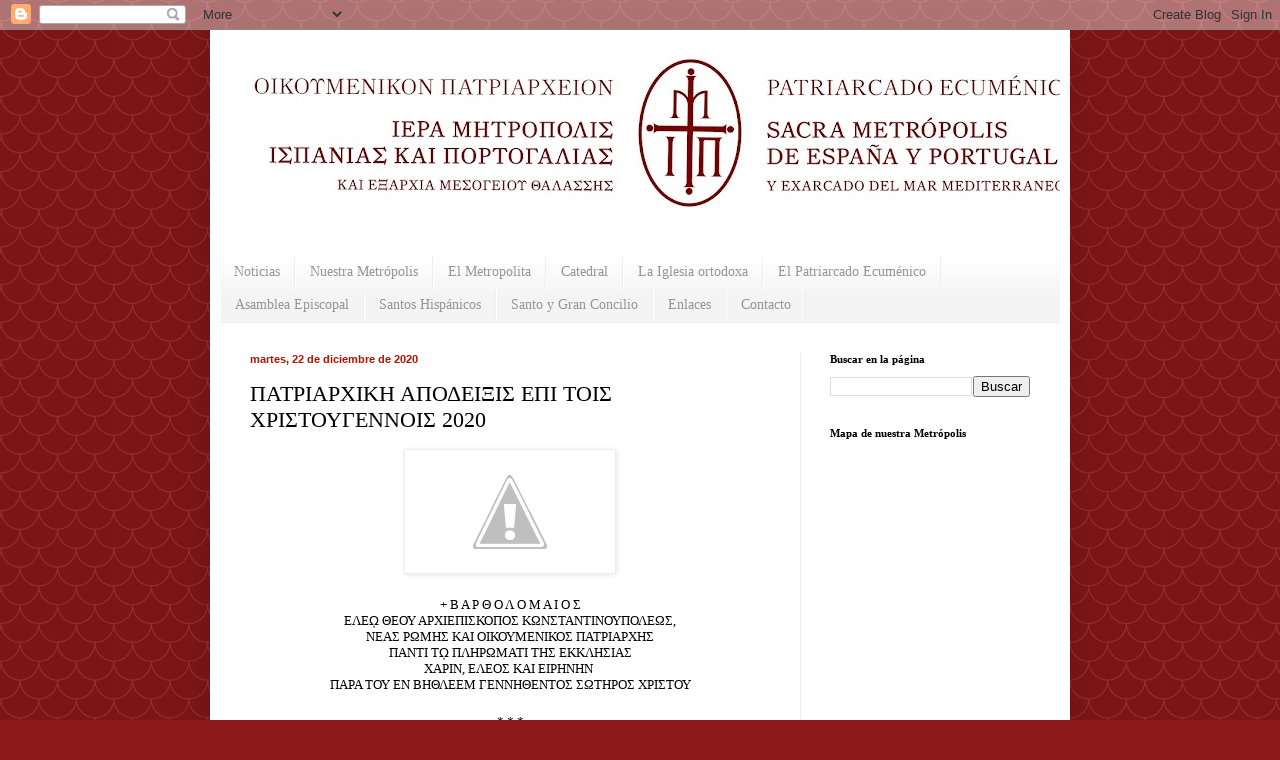

--- FILE ---
content_type: text/html; charset=UTF-8
request_url: https://www.metropoliespo.com/2020/12/2020_22.html
body_size: 21021
content:
<!DOCTYPE html>
<html class='v2' dir='ltr' lang='es'>
<head>
<link href='https://www.blogger.com/static/v1/widgets/4128112664-css_bundle_v2.css' rel='stylesheet' type='text/css'/>
<meta content='width=1100' name='viewport'/>
<meta content='text/html; charset=UTF-8' http-equiv='Content-Type'/>
<meta content='blogger' name='generator'/>
<link href='https://www.metropoliespo.com/favicon.ico' rel='icon' type='image/x-icon'/>
<link href='https://www.metropoliespo.com/2020/12/2020_22.html' rel='canonical'/>
<link rel="alternate" type="application/atom+xml" title="Sacra Metrópolis Ortodoxa de España y Portugal y Exarcado del Mar Mediterráneo - Atom" href="https://www.metropoliespo.com/feeds/posts/default" />
<link rel="alternate" type="application/rss+xml" title="Sacra Metrópolis Ortodoxa de España y Portugal y Exarcado del Mar Mediterráneo - RSS" href="https://www.metropoliespo.com/feeds/posts/default?alt=rss" />
<link rel="service.post" type="application/atom+xml" title="Sacra Metrópolis Ortodoxa de España y Portugal y Exarcado del Mar Mediterráneo - Atom" href="https://www.blogger.com/feeds/6605490013288782254/posts/default" />

<link rel="alternate" type="application/atom+xml" title="Sacra Metrópolis Ortodoxa de España y Portugal y Exarcado del Mar Mediterráneo - Atom" href="https://www.metropoliespo.com/feeds/2312237093817628686/comments/default" />
<!--Can't find substitution for tag [blog.ieCssRetrofitLinks]-->
<link href='https://1.bp.blogspot.com/-CjVwZj9__CE/ViYxsc7gNtI/AAAAAAAAJpw/25Qc7907OyEO3o7l4j74jDTmmfhXZLvkwCPcBGAYYCw/w200-h113/patriarca.png' rel='image_src'/>
<meta content='https://www.metropoliespo.com/2020/12/2020_22.html' property='og:url'/>
<meta content='ΠΑΤΡΙΑΡΧΙΚΗ ΑΠΟΔΕΙΞΙΣ ΕΠΙ ΤΟΙΣ ΧΡΙΣΤΟΥΓΕΝΝΟΙΣ 2020' property='og:title'/>
<meta content='+ Β Α Ρ Θ Ο Λ Ο Μ Α Ι Ο Σ ΕΛΕ ῼ  ΘΕΟΥ ΑΡΧΙΕΠΙΣΚΟΠΟΣ ΚΩΝΣΤΑΝΤΙΝΟΥΠΟΛΕΩΣ, ΝΕΑΣ ΡΩΜΗΣ ΚΑΙ ΟΙΚΟΥΜΕΝΙΚΟΣ ΠΑΤΡΙΑΡΧΗΣ ΠΑΝΤΙ Τ ῼ  ΠΛΗΡΩΜΑΤΙ ΤΗΣ ΕΚΚΛ...' property='og:description'/>
<meta content='https://1.bp.blogspot.com/-CjVwZj9__CE/ViYxsc7gNtI/AAAAAAAAJpw/25Qc7907OyEO3o7l4j74jDTmmfhXZLvkwCPcBGAYYCw/w1200-h630-p-k-no-nu/patriarca.png' property='og:image'/>
<title>Sacra Metrópolis Ortodoxa de España y Portugal y Exarcado del Mar Mediterráneo: ΠΑΤΡΙΑΡΧΙΚΗ ΑΠΟΔΕΙΞΙΣ ΕΠΙ ΤΟΙΣ ΧΡΙΣΤΟΥΓΕΝΝΟΙΣ 2020</title>
<style id='page-skin-1' type='text/css'><!--
/*
-----------------------------------------------
Blogger Template Style
Name:     Simple
Designer: Blogger
URL:      www.blogger.com
----------------------------------------------- */
/* Content
----------------------------------------------- */
body {
font: normal normal 12px Georgia, Utopia, 'Palatino Linotype', Palatino, serif;
color: #000000;
background: #8b1919 url(https://themes.googleusercontent.com/image?id=0BwVBOzw_-hbMY2U1NzA4ZGYtOWU0YS00ZjllLThkZjgtNGIzYWU4NmM5MDc5) repeat scroll top center /* Credit: Ollustrator (http://www.istockphoto.com/portfolio/Ollustrator?platform=blogger) */;
padding: 0 40px 40px 40px;
}
html body .region-inner {
min-width: 0;
max-width: 100%;
width: auto;
}
h2 {
font-size: 22px;
}
a:link {
text-decoration:none;
color: #c21010;
}
a:visited {
text-decoration:none;
color: #848484;
}
a:hover {
text-decoration:underline;
color: #f72400;
}
.body-fauxcolumn-outer .fauxcolumn-inner {
background: transparent none repeat scroll top left;
_background-image: none;
}
.body-fauxcolumn-outer .cap-top {
position: absolute;
z-index: 1;
height: 400px;
width: 100%;
}
.body-fauxcolumn-outer .cap-top .cap-left {
width: 100%;
background: transparent none repeat-x scroll top left;
_background-image: none;
}
.content-outer {
-moz-box-shadow: 0 0 40px rgba(0, 0, 0, .15);
-webkit-box-shadow: 0 0 5px rgba(0, 0, 0, .15);
-goog-ms-box-shadow: 0 0 10px #333333;
box-shadow: 0 0 40px rgba(0, 0, 0, .15);
margin-bottom: 1px;
}
.content-inner {
padding: 10px 10px;
}
.content-inner {
background-color: #ffffff;
}
/* Header
----------------------------------------------- */
.header-outer {
background: #ffffff url(//www.blogblog.com/1kt/simple/gradients_light.png) repeat-x scroll 0 -400px;
_background-image: none;
}
.Header h1 {
font: normal bold 27px Georgia, Utopia, 'Palatino Linotype', Palatino, serif;
color: #ffffff;
text-shadow: 1px 2px 3px rgba(0, 0, 0, .2);
}
.Header h1 a {
color: #ffffff;
}
.Header .description {
font-size: 140%;
color: #ffffff;
}
.header-inner .Header .titlewrapper {
padding: 22px 30px;
}
.header-inner .Header .descriptionwrapper {
padding: 0 30px;
}
/* Tabs
----------------------------------------------- */
.tabs-inner .section:first-child {
border-top: 0 solid #eeeeee;
}
.tabs-inner .section:first-child ul {
margin-top: -0;
border-top: 0 solid #eeeeee;
border-left: 0 solid #eeeeee;
border-right: 0 solid #eeeeee;
}
.tabs-inner .widget ul {
background: #f4f4f4 url(https://resources.blogblog.com/blogblog/data/1kt/simple/gradients_light.png) repeat-x scroll 0 -800px;
_background-image: none;
border-bottom: 1px solid #eeeeee;
margin-top: 0;
margin-left: -30px;
margin-right: -30px;
}
.tabs-inner .widget li a {
display: inline-block;
padding: .6em 1em;
font: normal normal 14px Georgia, Utopia, 'Palatino Linotype', Palatino, serif;
color: #969696;
border-left: 1px solid #ffffff;
border-right: 1px solid #eeeeee;
}
.tabs-inner .widget li:first-child a {
border-left: none;
}
.tabs-inner .widget li.selected a, .tabs-inner .widget li a:hover {
color: #000000;
background-color: #ededed;
text-decoration: none;
}
/* Columns
----------------------------------------------- */
.main-outer {
border-top: 0 solid #ededed;
}
.fauxcolumn-left-outer .fauxcolumn-inner {
border-right: 1px solid #ededed;
}
.fauxcolumn-right-outer .fauxcolumn-inner {
border-left: 1px solid #ededed;
}
/* Headings
----------------------------------------------- */
div.widget > h2,
div.widget h2.title {
margin: 0 0 1em 0;
font: normal bold 11px Georgia, Utopia, 'Palatino Linotype', Palatino, serif;
color: #000000;
}
/* Widgets
----------------------------------------------- */
.widget .zippy {
color: #969696;
text-shadow: 2px 2px 1px rgba(0, 0, 0, .1);
}
.widget .popular-posts ul {
list-style: none;
}
/* Posts
----------------------------------------------- */
h2.date-header {
font: normal bold 11px Arial, Tahoma, Helvetica, FreeSans, sans-serif;
}
.date-header span {
background-color: transparent;
color: #B51200;
padding: inherit;
letter-spacing: inherit;
margin: inherit;
}
.main-inner {
padding-top: 30px;
padding-bottom: 30px;
}
.main-inner .column-center-inner {
padding: 0 15px;
}
.main-inner .column-center-inner .section {
margin: 0 15px;
}
.post {
margin: 0 0 25px 0;
}
h3.post-title, .comments h4 {
font: normal normal 22px Georgia, Utopia, 'Palatino Linotype', Palatino, serif;
margin: .75em 0 0;
}
.post-body {
font-size: 110%;
line-height: 1.4;
position: relative;
}
.post-body img, .post-body .tr-caption-container, .Profile img, .Image img,
.BlogList .item-thumbnail img {
padding: 2px;
background: #ffffff;
border: 1px solid #ededed;
-moz-box-shadow: 1px 1px 5px rgba(0, 0, 0, .1);
-webkit-box-shadow: 1px 1px 5px rgba(0, 0, 0, .1);
box-shadow: 1px 1px 5px rgba(0, 0, 0, .1);
}
.post-body img, .post-body .tr-caption-container {
padding: 5px;
}
.post-body .tr-caption-container {
color: #222222;
}
.post-body .tr-caption-container img {
padding: 0;
background: transparent;
border: none;
-moz-box-shadow: 0 0 0 rgba(0, 0, 0, .1);
-webkit-box-shadow: 0 0 0 rgba(0, 0, 0, .1);
box-shadow: 0 0 0 rgba(0, 0, 0, .1);
}
.post-header {
margin: 0 0 1.5em;
line-height: 1.6;
font-size: 90%;
}
.post-footer {
margin: 20px -2px 0;
padding: 5px 10px;
color: #5f5f5f;
background-color: #f8f8f8;
border-bottom: 1px solid #ededed;
line-height: 1.6;
font-size: 90%;
}
#comments .comment-author {
padding-top: 1.5em;
border-top: 1px solid #ededed;
background-position: 0 1.5em;
}
#comments .comment-author:first-child {
padding-top: 0;
border-top: none;
}
.avatar-image-container {
margin: .2em 0 0;
}
#comments .avatar-image-container img {
border: 1px solid #ededed;
}
/* Comments
----------------------------------------------- */
.comments .comments-content .icon.blog-author {
background-repeat: no-repeat;
background-image: url([data-uri]);
}
.comments .comments-content .loadmore a {
border-top: 1px solid #969696;
border-bottom: 1px solid #969696;
}
.comments .comment-thread.inline-thread {
background-color: #f8f8f8;
}
.comments .continue {
border-top: 2px solid #969696;
}
/* Accents
---------------------------------------------- */
.section-columns td.columns-cell {
border-left: 1px solid #ededed;
}
.blog-pager {
background: transparent none no-repeat scroll top center;
}
.blog-pager-older-link, .home-link,
.blog-pager-newer-link {
background-color: #ffffff;
padding: 5px;
}
.footer-outer {
border-top: 0 dashed #bbbbbb;
}
/* Mobile
----------------------------------------------- */
body.mobile  {
background-size: auto;
}
.mobile .body-fauxcolumn-outer {
background: transparent none repeat scroll top left;
}
.mobile .body-fauxcolumn-outer .cap-top {
background-size: 100% auto;
}
.mobile .content-outer {
-webkit-box-shadow: 0 0 3px rgba(0, 0, 0, .15);
box-shadow: 0 0 3px rgba(0, 0, 0, .15);
}
.mobile .tabs-inner .widget ul {
margin-left: 0;
margin-right: 0;
}
.mobile .post {
margin: 0;
}
.mobile .main-inner .column-center-inner .section {
margin: 0;
}
.mobile .date-header span {
padding: 0.1em 10px;
margin: 0 -10px;
}
.mobile h3.post-title {
margin: 0;
}
.mobile .blog-pager {
background: transparent none no-repeat scroll top center;
}
.mobile .footer-outer {
border-top: none;
}
.mobile .main-inner, .mobile .footer-inner {
background-color: #ffffff;
}
.mobile-index-contents {
color: #000000;
}
.mobile-link-button {
background-color: #c21010;
}
.mobile-link-button a:link, .mobile-link-button a:visited {
color: #ffffff;
}
.mobile .tabs-inner .section:first-child {
border-top: none;
}
.mobile .tabs-inner .PageList .widget-content {
background-color: #ededed;
color: #000000;
border-top: 1px solid #eeeeee;
border-bottom: 1px solid #eeeeee;
}
.mobile .tabs-inner .PageList .widget-content .pagelist-arrow {
border-left: 1px solid #eeeeee;
}

--></style>
<style id='template-skin-1' type='text/css'><!--
body {
min-width: 860px;
}
.content-outer, .content-fauxcolumn-outer, .region-inner {
min-width: 860px;
max-width: 860px;
_width: 860px;
}
.main-inner .columns {
padding-left: 0px;
padding-right: 260px;
}
.main-inner .fauxcolumn-center-outer {
left: 0px;
right: 260px;
/* IE6 does not respect left and right together */
_width: expression(this.parentNode.offsetWidth -
parseInt("0px") -
parseInt("260px") + 'px');
}
.main-inner .fauxcolumn-left-outer {
width: 0px;
}
.main-inner .fauxcolumn-right-outer {
width: 260px;
}
.main-inner .column-left-outer {
width: 0px;
right: 100%;
margin-left: -0px;
}
.main-inner .column-right-outer {
width: 260px;
margin-right: -260px;
}
#layout {
min-width: 0;
}
#layout .content-outer {
min-width: 0;
width: 800px;
}
#layout .region-inner {
min-width: 0;
width: auto;
}
body#layout div.add_widget {
padding: 8px;
}
body#layout div.add_widget a {
margin-left: 32px;
}
--></style>
<style>
    body {background-image:url(https\:\/\/themes.googleusercontent.com\/image?id=0BwVBOzw_-hbMY2U1NzA4ZGYtOWU0YS00ZjllLThkZjgtNGIzYWU4NmM5MDc5);}
    
@media (max-width: 200px) { body {background-image:url(https\:\/\/themes.googleusercontent.com\/image?id=0BwVBOzw_-hbMY2U1NzA4ZGYtOWU0YS00ZjllLThkZjgtNGIzYWU4NmM5MDc5&options=w200);}}
@media (max-width: 400px) and (min-width: 201px) { body {background-image:url(https\:\/\/themes.googleusercontent.com\/image?id=0BwVBOzw_-hbMY2U1NzA4ZGYtOWU0YS00ZjllLThkZjgtNGIzYWU4NmM5MDc5&options=w400);}}
@media (max-width: 800px) and (min-width: 401px) { body {background-image:url(https\:\/\/themes.googleusercontent.com\/image?id=0BwVBOzw_-hbMY2U1NzA4ZGYtOWU0YS00ZjllLThkZjgtNGIzYWU4NmM5MDc5&options=w800);}}
@media (max-width: 1200px) and (min-width: 801px) { body {background-image:url(https\:\/\/themes.googleusercontent.com\/image?id=0BwVBOzw_-hbMY2U1NzA4ZGYtOWU0YS00ZjllLThkZjgtNGIzYWU4NmM5MDc5&options=w1200);}}
/* Last tag covers anything over one higher than the previous max-size cap. */
@media (min-width: 1201px) { body {background-image:url(https\:\/\/themes.googleusercontent.com\/image?id=0BwVBOzw_-hbMY2U1NzA4ZGYtOWU0YS00ZjllLThkZjgtNGIzYWU4NmM5MDc5&options=w1600);}}
  </style>
<link href='https://www.blogger.com/dyn-css/authorization.css?targetBlogID=6605490013288782254&amp;zx=c779fcca-05cb-43e3-9d83-e3c99b9f4cad' media='none' onload='if(media!=&#39;all&#39;)media=&#39;all&#39;' rel='stylesheet'/><noscript><link href='https://www.blogger.com/dyn-css/authorization.css?targetBlogID=6605490013288782254&amp;zx=c779fcca-05cb-43e3-9d83-e3c99b9f4cad' rel='stylesheet'/></noscript>
<meta name='google-adsense-platform-account' content='ca-host-pub-1556223355139109'/>
<meta name='google-adsense-platform-domain' content='blogspot.com'/>

</head>
<body class='loading variant-bold'>
<div class='navbar section' id='navbar' name='Barra de navegación'><div class='widget Navbar' data-version='1' id='Navbar1'><script type="text/javascript">
    function setAttributeOnload(object, attribute, val) {
      if(window.addEventListener) {
        window.addEventListener('load',
          function(){ object[attribute] = val; }, false);
      } else {
        window.attachEvent('onload', function(){ object[attribute] = val; });
      }
    }
  </script>
<div id="navbar-iframe-container"></div>
<script type="text/javascript" src="https://apis.google.com/js/platform.js"></script>
<script type="text/javascript">
      gapi.load("gapi.iframes:gapi.iframes.style.bubble", function() {
        if (gapi.iframes && gapi.iframes.getContext) {
          gapi.iframes.getContext().openChild({
              url: 'https://www.blogger.com/navbar/6605490013288782254?po\x3d2312237093817628686\x26origin\x3dhttps://www.metropoliespo.com',
              where: document.getElementById("navbar-iframe-container"),
              id: "navbar-iframe"
          });
        }
      });
    </script><script type="text/javascript">
(function() {
var script = document.createElement('script');
script.type = 'text/javascript';
script.src = '//pagead2.googlesyndication.com/pagead/js/google_top_exp.js';
var head = document.getElementsByTagName('head')[0];
if (head) {
head.appendChild(script);
}})();
</script>
</div></div>
<div class='body-fauxcolumns'>
<div class='fauxcolumn-outer body-fauxcolumn-outer'>
<div class='cap-top'>
<div class='cap-left'></div>
<div class='cap-right'></div>
</div>
<div class='fauxborder-left'>
<div class='fauxborder-right'></div>
<div class='fauxcolumn-inner'>
</div>
</div>
<div class='cap-bottom'>
<div class='cap-left'></div>
<div class='cap-right'></div>
</div>
</div>
</div>
<div class='content'>
<div class='content-fauxcolumns'>
<div class='fauxcolumn-outer content-fauxcolumn-outer'>
<div class='cap-top'>
<div class='cap-left'></div>
<div class='cap-right'></div>
</div>
<div class='fauxborder-left'>
<div class='fauxborder-right'></div>
<div class='fauxcolumn-inner'>
</div>
</div>
<div class='cap-bottom'>
<div class='cap-left'></div>
<div class='cap-right'></div>
</div>
</div>
</div>
<div class='content-outer'>
<div class='content-cap-top cap-top'>
<div class='cap-left'></div>
<div class='cap-right'></div>
</div>
<div class='fauxborder-left content-fauxborder-left'>
<div class='fauxborder-right content-fauxborder-right'></div>
<div class='content-inner'>
<header>
<div class='header-outer'>
<div class='header-cap-top cap-top'>
<div class='cap-left'></div>
<div class='cap-right'></div>
</div>
<div class='fauxborder-left header-fauxborder-left'>
<div class='fauxborder-right header-fauxborder-right'></div>
<div class='region-inner header-inner'>
<div class='header section' id='header' name='Cabecera'><div class='widget Header' data-version='1' id='Header1'>
<div id='header-inner'>
<a href='https://www.metropoliespo.com/' style='display: block'>
<img alt='Sacra Metrópolis Ortodoxa de España y Portugal y Exarcado del Mar Mediterráneo' height='186px; ' id='Header1_headerimg' src='https://blogger.googleusercontent.com/img/a/AVvXsEgtgcInhQRz43b98BwPwpT1cYvOUUaR9nf5zLAbY6zEoALK5HskRelD4VfnJMGEfM2MgFArV1E-LBSc16pcdGlA4Y8GqPnFnV574znXMRqwO0Vc0dKpycJcjsV5ayCL5KTVKma8mX92AzV3o8iZLwNxNXVD2eEDBsApGV5SAlDY-9mTjIxRTs0UFOCtpSI=s940' style='display: block' width='940px; '/>
</a>
</div>
</div></div>
</div>
</div>
<div class='header-cap-bottom cap-bottom'>
<div class='cap-left'></div>
<div class='cap-right'></div>
</div>
</div>
</header>
<div class='tabs-outer'>
<div class='tabs-cap-top cap-top'>
<div class='cap-left'></div>
<div class='cap-right'></div>
</div>
<div class='fauxborder-left tabs-fauxborder-left'>
<div class='fauxborder-right tabs-fauxborder-right'></div>
<div class='region-inner tabs-inner'>
<div class='tabs no-items section' id='crosscol' name='Multicolumnas'></div>
<div class='tabs section' id='crosscol-overflow' name='Cross-Column 2'><div class='widget PageList' data-version='1' id='PageList1'>
<h2>Páginas</h2>
<div class='widget-content'>
<ul>
<li>
<a href='https://www.metropoliespo.com/'>Noticias</a>
</li>
<li>
<a href='https://www.metropoliespo.com/p/nuestra-metropolis.html'>Nuestra Metrópolis</a>
</li>
<li>
<a href='https://www.metropoliespo.com/p/el-metropolita_25.html'>El Metropolita</a>
</li>
<li>
<a href='https://www.metropoliespo.com/p/catedral.html'>Catedral</a>
</li>
<li>
<a href='https://www.metropoliespo.com/p/la-iglesia-ortodoxa_5.html'>La Iglesia ortodoxa</a>
</li>
<li>
<a href='https://www.metropoliespo.com/p/el-patriarcado-ecumenico.html'>El Patriarcado Ecuménico</a>
</li>
<li>
<a href='https://www.metropoliespo.com/p/asamblea-episcopal.html'>Asamblea Episcopal</a>
</li>
<li>
<a href='https://www.metropoliespo.com/p/santoral-hispanico_5.html'>Santos Hispánicos</a>
</li>
<li>
<a href='https://www.metropoliespo.com/p/santo-y-gran-concilio-de-la-iglesia.html'>Santo y Gran Concilio</a>
</li>
<li>
<a href='https://www.metropoliespo.com/p/enlaces_26.html'>Enlaces</a>
</li>
<li>
<a href='https://www.metropoliespo.com/p/contacto_15.html'>Contacto</a>
</li>
</ul>
<div class='clear'></div>
</div>
</div></div>
</div>
</div>
<div class='tabs-cap-bottom cap-bottom'>
<div class='cap-left'></div>
<div class='cap-right'></div>
</div>
</div>
<div class='main-outer'>
<div class='main-cap-top cap-top'>
<div class='cap-left'></div>
<div class='cap-right'></div>
</div>
<div class='fauxborder-left main-fauxborder-left'>
<div class='fauxborder-right main-fauxborder-right'></div>
<div class='region-inner main-inner'>
<div class='columns fauxcolumns'>
<div class='fauxcolumn-outer fauxcolumn-center-outer'>
<div class='cap-top'>
<div class='cap-left'></div>
<div class='cap-right'></div>
</div>
<div class='fauxborder-left'>
<div class='fauxborder-right'></div>
<div class='fauxcolumn-inner'>
</div>
</div>
<div class='cap-bottom'>
<div class='cap-left'></div>
<div class='cap-right'></div>
</div>
</div>
<div class='fauxcolumn-outer fauxcolumn-left-outer'>
<div class='cap-top'>
<div class='cap-left'></div>
<div class='cap-right'></div>
</div>
<div class='fauxborder-left'>
<div class='fauxborder-right'></div>
<div class='fauxcolumn-inner'>
</div>
</div>
<div class='cap-bottom'>
<div class='cap-left'></div>
<div class='cap-right'></div>
</div>
</div>
<div class='fauxcolumn-outer fauxcolumn-right-outer'>
<div class='cap-top'>
<div class='cap-left'></div>
<div class='cap-right'></div>
</div>
<div class='fauxborder-left'>
<div class='fauxborder-right'></div>
<div class='fauxcolumn-inner'>
</div>
</div>
<div class='cap-bottom'>
<div class='cap-left'></div>
<div class='cap-right'></div>
</div>
</div>
<!-- corrects IE6 width calculation -->
<div class='columns-inner'>
<div class='column-center-outer'>
<div class='column-center-inner'>
<div class='main section' id='main' name='Principal'><div class='widget Blog' data-version='1' id='Blog1'>
<div class='blog-posts hfeed'>

          <div class="date-outer">
        
<h2 class='date-header'><span>martes, 22 de diciembre de 2020</span></h2>

          <div class="date-posts">
        
<div class='post-outer'>
<div class='post hentry uncustomized-post-template' itemprop='blogPost' itemscope='itemscope' itemtype='http://schema.org/BlogPosting'>
<meta content='https://1.bp.blogspot.com/-CjVwZj9__CE/ViYxsc7gNtI/AAAAAAAAJpw/25Qc7907OyEO3o7l4j74jDTmmfhXZLvkwCPcBGAYYCw/w200-h113/patriarca.png' itemprop='image_url'/>
<meta content='6605490013288782254' itemprop='blogId'/>
<meta content='2312237093817628686' itemprop='postId'/>
<a name='2312237093817628686'></a>
<h3 class='post-title entry-title' itemprop='name'>
ΠΑΤΡΙΑΡΧΙΚΗ ΑΠΟΔΕΙΞΙΣ ΕΠΙ ΤΟΙΣ ΧΡΙΣΤΟΥΓΕΝΝΟΙΣ 2020
</h3>
<div class='post-header'>
<div class='post-header-line-1'></div>
</div>
<div class='post-body entry-content' id='post-body-2312237093817628686' itemprop='description articleBody'>
<div class="separator" style="clear: both; text-align: center;"><span style="font-family: georgia; margin-left: 1em; margin-right: 1em;"><a href="https://1.bp.blogspot.com/-CjVwZj9__CE/ViYxsc7gNtI/AAAAAAAAJpw/25Qc7907OyEO3o7l4j74jDTmmfhXZLvkwCPcBGAYYCw/s850/patriarca.png" style="margin-left: 1em; margin-right: 1em;"><img border="0" data-original-height="478" data-original-width="850" height="113" src="https://1.bp.blogspot.com/-CjVwZj9__CE/ViYxsc7gNtI/AAAAAAAAJpw/25Qc7907OyEO3o7l4j74jDTmmfhXZLvkwCPcBGAYYCw/w200-h113/patriarca.png" width="200" /></a></span></div><div class="separator" style="clear: both; text-align: center;"><br /></div><p class="p1" style="-webkit-text-size-adjust: auto; font-stretch: normal; line-height: normal; margin: 0px; text-align: center;"><span style="font-family: georgia;"><span class="s1">+ Β Α Ρ Θ Ο Λ Ο Μ Α Ι Ο Σ</span></span></p><p class="p1" style="-webkit-text-size-adjust: auto; font-stretch: normal; line-height: normal; margin: 0px; text-align: center;"><span style="font-family: georgia;"><span class="s1">ΕΛΕ</span><span class="s2">ῼ</span><span class="s1">&nbsp;ΘΕΟΥ ΑΡΧΙΕΠΙΣΚΟΠΟΣ ΚΩΝΣΤΑΝΤΙΝΟΥΠΟΛΕΩΣ,</span></span></p><p class="p1" style="-webkit-text-size-adjust: auto; font-stretch: normal; line-height: normal; margin: 0px; text-align: center;"><span class="s1"><span style="font-family: georgia;">ΝΕΑΣ ΡΩΜΗΣ ΚΑΙ ΟΙΚΟΥΜΕΝΙΚΟΣ ΠΑΤΡΙΑΡΧΗΣ</span></span></p><p class="p1" style="-webkit-text-size-adjust: auto; font-stretch: normal; line-height: normal; margin: 0px; text-align: center;"><span style="font-family: georgia;"><span class="s1">ΠΑΝΤΙ Τ</span><span class="s2">ῼ</span><span class="s1">&nbsp;ΠΛΗΡΩΜΑΤΙ ΤΗΣ ΕΚΚΛΗΣΙΑΣ</span></span></p><p class="p1" style="-webkit-text-size-adjust: auto; font-stretch: normal; line-height: normal; margin: 0px; text-align: center;"><span class="s1"><span style="font-family: georgia;">ΧΑΡΙΝ, ΕΛΕΟΣ ΚΑΙ ΕΙΡΗΝΗΝ&nbsp;</span></span></p><p class="p1" style="-webkit-text-size-adjust: auto; font-stretch: normal; line-height: normal; margin: 0px; text-align: center;"><span class="s1"><span style="font-family: georgia;">ΠΑΡΑ ΤΟΥ ΕΝ ΒΗΘΛΕΕΜ ΓΕΝΝΗΘΕΝΤΟΣ ΣΩΤΗΡΟΣ ΧΡΙΣΤΟΥ</span></span></p><p class="p2" style="-webkit-text-size-adjust: auto; font-stretch: normal; line-height: normal; margin: 0px; min-height: 20.3px; text-align: center;"><span style="font-family: georgia;"><span class="s1"></span><br /></span></p><p class="p1" style="-webkit-text-size-adjust: auto; font-stretch: normal; line-height: normal; margin: 0px; text-align: center;"><span class="s1"><span style="font-family: georgia;">* * *</span></span></p><p class="p2" style="-webkit-text-size-adjust: auto; font-stretch: normal; line-height: normal; margin: 0px; min-height: 20.3px;"><span style="font-family: georgia;"><span class="s1"></span><br /></span></p><p class="p1" style="-webkit-text-size-adjust: auto; font-stretch: normal; line-height: normal; margin: 0px; text-align: justify;"><span style="font-family: georgia;"><span class="s1">Τιμιώτατοι&nbsp;</span><span class="s2">ἐ</span><span class="s1">ν Χριστ</span><span class="s2">ῷ</span><span class="s1">&nbsp;</span><span class="s2">ἀ</span><span class="s1">δελφοί καί προσφιλέστατα τέκνα,</span></span></p><p class="p2" style="-webkit-text-size-adjust: auto; font-stretch: normal; line-height: normal; margin: 0px; min-height: 20.3px; text-align: justify;"><span style="font-family: georgia;"><span class="s1"></span><br /></span></p><p class="p1" style="-webkit-text-size-adjust: auto; font-stretch: normal; line-height: normal; margin: 0px; text-align: justify;"><span style="font-family: georgia;"><span class="s1">Συμπορευόμενοι μέ τήν Παναγίαν Παρθένον, τήν&nbsp;</span><span class="s2">ἐ</span><span class="s1">ρχομένην &#171;</span><span class="s2">ἀ</span><span class="s1">ποτεκε</span><span class="s2">ῖ</span><span class="s1">ν&nbsp;</span><span class="s2">ἀ</span><span class="s1">πορ-ρήτως&#187; τόν προαιώνιον Λόγον, καί&nbsp;</span><span class="s2">ἀ</span><span class="s1">τενίζοντες τήν&nbsp;</span><span class="s2">ἑ</span><span class="s1">τοιμαζομένην νά&nbsp;</span><span class="s2">ὑ</span><span class="s1">ποδεχθ</span><span class="s2">ῇ</span><span class="s1">&nbsp;τό Θε</span><span class="s2">ῖ</span><span class="s1">ον Βρέφος Βηθλεέμ,&nbsp;</span><span class="s2">ἰ</span><span class="s1">δού&nbsp;</span><span class="s2">ἐ</span><span class="s1">φθάσαμεν καί πάλιν τά Χριστούγεννα,&nbsp;</span><span class="s2">ἔ</span><span class="s1">μπλεοι α</span><span class="s2">ἰ</span><span class="s1">σθημάτων ε</span><span class="s2">ὐ</span><span class="s1">γνωμοσύνης πρός τόν Θεόν τ</span><span class="s2">ῆ</span><span class="s1">ς&nbsp;</span><span class="s2">ἀ</span><span class="s1">γάπης.&nbsp;</span><span class="s2">Ἡ</span><span class="s1">&nbsp;πορεία πρός τήν μεγάλην&nbsp;</span><span class="s2">ἑ</span><span class="s1">ορτήν τ</span><span class="s2">ῆ</span><span class="s1">ς κατά σάρκα Γεννήσεως το</span><span class="s2">ῦ</span><span class="s1">&nbsp;Σωτ</span><span class="s2">ῆ</span><span class="s1">ρος το</span><span class="s2">ῦ</span><span class="s1">&nbsp;κόσμου&nbsp;</span><span class="s2">ἦ</span><span class="s1">το&nbsp;</span><span class="s2">ἐ</span><span class="s1">φέτος διαφορετική&nbsp;</span><span class="s2">ὡ</span><span class="s1">ς πρός τάς&nbsp;</span><span class="s2">ἐ</span><span class="s1">ξωτερι-κάς συνθήκας, λόγ</span><span class="s2">ῳ</span><span class="s1">&nbsp;τ</span><span class="s2">ῆ</span><span class="s1">ς σοβούσης πανδημίας. Καί&nbsp;</span><span class="s2">ἡ</span><span class="s1">&nbsp;</span><span class="s2">ἐ</span><span class="s1">κκλησιαστική ζωή,&nbsp;</span><span class="s2">ἡ</span><span class="s1">&nbsp;συμμετοχή τ</span><span class="s2">ῶ</span><span class="s1">ν πιστ</span><span class="s2">ῶ</span><span class="s1">ν ε</span><span class="s2">ἰ</span><span class="s1">ς τάς&nbsp;</span><span class="s2">ἱ</span><span class="s1">εράς&nbsp;</span><span class="s2">ἀ</span><span class="s1">κολουθίας,&nbsp;</span><span class="s2">ἡ</span><span class="s1">&nbsp;ποιμαντική μέριμνα καί&nbsp;</span><span class="s2">ἡ</span><span class="s1">&nbsp;καλή μαρτυρία&nbsp;</span><span class="s2">ἐ</span><span class="s1">ν τ</span><span class="s2">ῷ</span><span class="s1">&nbsp;κόσμ</span><span class="s2">ῳ</span><span class="s1">,&nbsp;</span><span class="s2">ὑ</span><span class="s1">πέστησαν τάς συνεπείας τ</span><span class="s2">ῶ</span><span class="s1">ν&nbsp;</span><span class="s2">ὑ</span><span class="s1">γειονομικ</span><span class="s2">ῶ</span><span class="s1">ν περιορισμ</span><span class="s2">ῶ</span><span class="s1">ν. Πάντα τα</span><span class="s2">ῦ</span><span class="s1">τα&nbsp;</span><span class="s2">ὅ</span><span class="s1">μως δέν&nbsp;</span><span class="s2">ἀ</span><span class="s1">φορο</span><span class="s2">ῦ</span><span class="s1">ν ε</span><span class="s2">ἰ</span><span class="s1">ς τήν&nbsp;</span><span class="s2">ἐ</span><span class="s1">σωτάτην σχέσιν το</span><span class="s2">ῦ</span><span class="s1">&nbsp;χριστωνύμου λαο</span><span class="s2">ῦ</span><span class="s1">μέ τόν Χριστόν, ε</span><span class="s2">ἰ</span><span class="s1">ς τήν πίστιν ε</span><span class="s2">ἰ</span><span class="s1">ς τήν πρόνοιαν Α</span><span class="s2">ὐ</span><span class="s1">το</span><span class="s2">ῦ</span><span class="s1">&nbsp;καί τήν&nbsp;</span><span class="s2">ἀ</span><span class="s1">φοσίωσιν ε</span><span class="s2">ἰ</span><span class="s1">ς τό &#171;</span><span class="s2">ἕ</span><span class="s1">ν, ο</span><span class="s2">ὗ</span><span class="s1">&nbsp;</span><span class="s2">ἐ</span><span class="s1">στι χρεία&#187;[1].</span></span></p><p class="p2" style="-webkit-text-size-adjust: auto; font-stretch: normal; line-height: normal; margin: 0px; min-height: 20.3px; text-align: justify;"><span style="font-family: georgia;"><span class="s1"></span><br /></span></p><p class="p1" style="-webkit-text-size-adjust: auto; font-stretch: normal; line-height: normal; margin: 0px; text-align: justify;"><span style="font-family: georgia;"><span class="s1">Ε</span><span class="s2">ἰ</span><span class="s1">ς τάς&nbsp;</span><span class="s2">ἐ</span><span class="s1">κκοσμικευμένας κοινωνίας, τά Χριστούγεννα&nbsp;</span><span class="s2">ἔ</span><span class="s1">χουν&nbsp;</span><span class="s2">ἀ</span><span class="s1">ποχρωματισθ</span><span class="s2">ῆ</span><span class="s1">, κατέστησαν&nbsp;</span><span class="s2">ἡ</span><span class="s1">&nbsp;</span><span class="s2">ἑ</span><span class="s1">ορτή τ</span><span class="s2">ῆ</span><span class="s1">ς&nbsp;</span><span class="s2">ἐ</span><span class="s1">πιδεικτικ</span><span class="s2">ῆ</span><span class="s1">ς καταναλώσεως καί τ</span><span class="s2">ῆ</span><span class="s1">ς κοσμικότητος, χωρίς&nbsp;</span><span class="s2">ὑ</span><span class="s1">ποψίαν&nbsp;</span><span class="s2">ὅ</span><span class="s1">τι κατά τήν&nbsp;</span><span class="s2">ἁ</span><span class="s1">γίαν ταύτην&nbsp;</span><span class="s2">ἡ</span><span class="s1">μέραν τιμ</span><span class="s2">ῶ</span><span class="s1">μεν τό &#171;</span><span class="s2">ἀ</span><span class="s1">εί μυστήριον&#187;[2] τ</span><span class="s2">ῆ</span><span class="s1">ς Θείας&nbsp;</span><span class="s2">Ἐ</span><span class="s1">νανθρωπήσεως.&nbsp;</span><span class="s2">Ὁ</span><span class="s1">&nbsp;χριστιανοπρεπής&nbsp;</span><span class="s2">ἑ</span><span class="s1">ορτασμός τ</span><span class="s2">ῶ</span><span class="s1">ν Χριστουγέννων&nbsp;</span><span class="s2">ἀ</span><span class="s1">ποτελε</span><span class="s2">ῖ</span><span class="s1">σήμερον πρ</span><span class="s2">ᾶ</span><span class="s1">ξιν&nbsp;</span><span class="s2">ἀ</span><span class="s1">ντιστάσεως ε</span><span class="s2">ἰ</span><span class="s1">ς τήν&nbsp;</span><span class="s2">ἐ</span><span class="s1">κκοσμίκευσιν τ</span><span class="s2">ῆ</span><span class="s1">ς ζω</span><span class="s2">ῆ</span><span class="s1">ς καί ε</span><span class="s2">ἰ</span><span class="s1">ς τήν&nbsp;</span><span class="s2">ἐ</span><span class="s1">ξασθένησιν&nbsp;</span><span class="s2">ἤ</span><span class="s1">&nbsp;καί νέκρωσιν τ</span><span class="s2">ῆ</span><span class="s1">ς α</span><span class="s2">ἰ</span><span class="s1">σθήσεως διά τό μυστήριον.</span></span></p><p class="p2" style="-webkit-text-size-adjust: auto; font-stretch: normal; line-height: normal; margin: 0px; min-height: 20.3px; text-align: justify;"><span style="font-family: georgia;"><span class="s1"></span><br /></span></p><p class="p1" style="-webkit-text-size-adjust: auto; font-stretch: normal; line-height: normal; margin: 0px; text-align: justify;"><span style="font-family: georgia;"><span class="s2">Ἐ</span><span class="s1">ν τ</span><span class="s2">ῇ</span><span class="s1">&nbsp;σαρκώσει το</span><span class="s2">ῦ</span><span class="s1">&nbsp;Λόγου&nbsp;</span><span class="s2">ἀ</span><span class="s1">ποκαλύπτεται τό περιεχόμενον,&nbsp;</span><span class="s2">ἡ</span><span class="s1">&nbsp;κατεύθυνσις καί&nbsp;</span><span class="s2">ὁ</span><span class="s1">&nbsp;σκοπός τ</span><span class="s2">ῆ</span><span class="s1">ς&nbsp;</span><span class="s2">ἀ</span><span class="s1">νθρωπίνης&nbsp;</span><span class="s2">ὑ</span><span class="s1">πάρξεως.&nbsp;</span><span class="s2">Ὁ</span><span class="s1">&nbsp;παντέλειος Θεός&nbsp;</span><span class="s2">ὑ</span><span class="s1">πάρχει&nbsp;</span><span class="s2">ὡ</span><span class="s1">ς τέλειος&nbsp;</span><span class="s2">ἄ</span><span class="s1">νθρωπος, διά νά δυνηθ</span><span class="s2">ῶ</span><span class="s1">μεν νά&nbsp;</span><span class="s2">ὑ</span><span class="s1">πάρξωμεν &#171;μέ τόν τρόπον το</span><span class="s2">ῦ</span><span class="s1">&nbsp;Θεο</span><span class="s2">ῦ</span><span class="s1">&#187;. &#171;</span><span class="s2">Ὁ</span><span class="s1">&nbsp;Θεός γάρ&nbsp;</span><span class="s2">ἐ</span><span class="s1">νηνθρώπησεν,&nbsp;</span><span class="s2">ἵ</span><span class="s1">να&nbsp;</span><span class="s2">ἡ</span><span class="s1">με</span><span class="s2">ῖ</span><span class="s1">ς θεοποιηθ</span><span class="s2">ῶ</span><span class="s1">μεν&#187;[3].&nbsp;</span><span class="s2">Ὁ</span><span class="s1">&nbsp;</span><span class="s2">ἄ</span><span class="s1">νθρωπος ε</span><span class="s2">ἶ</span><span class="s1">ναι, κατά τήν βαθυστόχαστον&nbsp;</span><span class="s2">ἔ</span><span class="s1">κφρασιν το</span><span class="s2">ῦ</span><span class="s1">&nbsp;</span><span class="s2">Ἁ</span><span class="s1">γίου Γρηγορίου το</span><span class="s2">ῦ</span><span class="s1">&nbsp;Θεολόγου, &#171;θεός κεκελευσμένος&#187;[4], &#171;ζ</span><span class="s2">ῶ</span><span class="s1">ον θεούμενον&#187;[5]. Α</span><span class="s2">ὐ</span><span class="s1">τή ε</span><span class="s2">ἶ</span><span class="s1">ναι&nbsp;</span><span class="s2">ἡ</span><span class="s1">&nbsp;</span><span class="s2">ὑ</span><span class="s1">ψίστη τιμή πρός τόν&nbsp;</span><span class="s2">ἄ</span><span class="s1">νθρωπον,&nbsp;</span><span class="s2">ἡ</span><span class="s1">&nbsp;</span><span class="s2">ὁ</span><span class="s1">ποία&nbsp;</span><span class="s2">ἀ</span><span class="s1">ποδίδει ε</span><span class="s2">ἰ</span><span class="s1">ς τήν&nbsp;</span><span class="s2">ὕ</span><span class="s1">παρξίν του&nbsp;</span><span class="s2">ἀ</span><span class="s1">νυπέρβλητον&nbsp;</span><span class="s2">ἀ</span><span class="s1">ξίαν.&nbsp;</span><span class="s2">Ἐ</span><span class="s1">ν Χριστ</span><span class="s2">ῷ</span><span class="s1">,&nbsp;</span><span class="s2">ὅ</span><span class="s1">λοι ο</span><span class="s2">ἱ</span><span class="s1">&nbsp;</span><span class="s2">ἄ</span><span class="s1">νθρωποι καλο</span><span class="s2">ῦ</span><span class="s1">νται ε</span><span class="s2">ἰ</span><span class="s1">ς τήν σωτηρίαν.&nbsp;</span><span class="s2">Ἐ</span><span class="s1">νώπιον το</span><span class="s2">ῦ</span><span class="s1">&nbsp;Θεο</span><span class="s2">ῦ</span><span class="s1">, &#171;ο</span><span class="s2">ὐ</span><span class="s1">κ&nbsp;</span><span class="s2">ἔ</span><span class="s1">νι&nbsp;</span><span class="s2">Ἰ</span><span class="s1">ουδα</span><span class="s2">ῖ</span><span class="s1">ος ο</span><span class="s2">ὐ</span><span class="s1">δέ&nbsp;</span><span class="s2">Ἕ</span><span class="s1">λλην, ο</span><span class="s2">ὐ</span><span class="s1">κ&nbsp;</span><span class="s2">ἔ</span><span class="s1">νι δο</span><span class="s2">ῦ</span><span class="s1">λος ο</span><span class="s2">ὐ</span><span class="s1">δέ&nbsp;</span><span class="s2">ἐ</span><span class="s1">λεύθερος, ο</span><span class="s2">ὐ</span><span class="s1">κ&nbsp;</span><span class="s2">ἔ</span><span class="s1">νι&nbsp;</span><span class="s2">ἄ</span><span class="s1">ρσεν καί θ</span><span class="s2">ῆ</span><span class="s1">λυ&#729; πάντες γάρ&nbsp;</span><span class="s2">ὑ</span><span class="s1">με</span><span class="s2">ῖ</span><span class="s1">ς ε</span><span class="s2">ἷ</span><span class="s1">ς&nbsp;</span><span class="s2">ἐ</span><span class="s1">στε&nbsp;</span><span class="s2">ἐ</span><span class="s1">ν Χριστ</span><span class="s2">ῷ</span><span class="s1">&nbsp;</span><span class="s2">Ἰ</span><span class="s1">ησο</span><span class="s2">ῦ</span><span class="s1">&#187;, θεολογε</span><span class="s2">ῖ</span><span class="s1">&nbsp;θεοπνεύστεως&nbsp;</span><span class="s2">ὁ</span><span class="s1">&nbsp;</span><span class="s2">Ἀ</span><span class="s1">πόστολος Πα</span><span class="s2">ῦ</span><span class="s1">λος[6]. Πρόκειται περί μι</span><span class="s2">ᾶ</span><span class="s1">ς καθοριστικ</span><span class="s2">ῆ</span><span class="s1">ς&nbsp;</span><span class="s2">ἀ</span><span class="s1">νατροπ</span><span class="s2">ῆ</span><span class="s1">ς ε</span><span class="s2">ἰ</span><span class="s1">ς τόν χ</span><span class="s2">ῶ</span><span class="s1">ρον τ</span><span class="s2">ῆ</span><span class="s1">ς&nbsp;</span><span class="s2">ἀ</span><span class="s1">νθρωπολογίας, ε</span><span class="s2">ἰ</span><span class="s1">ς τήν&nbsp;</span><span class="s2">ἱ</span><span class="s1">εράρχησιν τ</span><span class="s2">ῶ</span><span class="s1">ν&nbsp;</span><span class="s2">ἀ</span><span class="s1">ξι</span><span class="s2">ῶ</span><span class="s1">ν, ε</span><span class="s2">ἰ</span><span class="s1">ς τήν θεώρησιν το</span><span class="s2">ῦ</span><span class="s1">&nbsp;</span><span class="s2">ἤ</span><span class="s1">θους.&nbsp;</span><span class="s2">Ἔ</span><span class="s1">κτοτε,&nbsp;</span><span class="s2">ὅ</span><span class="s1">στις θίγει τόν&nbsp;</span><span class="s2">ἄ</span><span class="s1">νθρωπον, στρέφεται κατά το</span><span class="s2">ῦ</span><span class="s1">&nbsp;Θεο</span><span class="s2">ῦ</span><span class="s1">. &#171;Ο</span><span class="s2">ὐ</span><span class="s1">δέν γάρ&nbsp;</span><span class="s2">ὅ</span><span class="s1">σον&nbsp;</span><span class="s2">ἄ</span><span class="s1">νθρωπος&nbsp;</span><span class="s2">ἱ</span><span class="s1">ερόν,&nbsp;</span><span class="s2">ᾧ</span><span class="s1">&nbsp;καί φύσεως&nbsp;</span><span class="s2">ἐ</span><span class="s1">κοινώνησεν&nbsp;</span><span class="s2">ὁ</span><span class="s1">&nbsp;Θεός&#187;[7].&nbsp;</span></span></p><p class="p2" style="-webkit-text-size-adjust: auto; font-stretch: normal; line-height: normal; margin: 0px; min-height: 20.3px; text-align: justify;"><span style="font-family: georgia;"><span class="s1"></span><br /></span></p><p class="p1" style="-webkit-text-size-adjust: auto; font-stretch: normal; line-height: normal; margin: 0px; text-align: justify;"><span style="font-family: georgia;"><span class="s1">Χριστούγεννα ε</span><span class="s2">ἶ</span><span class="s1">ναι&nbsp;</span><span class="s2">ὅ</span><span class="s1">λη&nbsp;</span><span class="s2">ἡ</span><span class="s1">&nbsp;θεανθρωπίνη ζωή τ</span><span class="s2">ῆ</span><span class="s1">ς&nbsp;</span><span class="s2">Ἐ</span><span class="s1">κκλησίας,&nbsp;</span><span class="s2">ἐ</span><span class="s1">ν τ</span><span class="s2">ῇ</span><span class="s1">&nbsp;</span><span class="s2">ὁ</span><span class="s1">ποί</span><span class="s2">ᾳ</span><span class="s1">&nbsp;</span><span class="s2">ὁ</span><span class="s1">&nbsp;Χριστός διηνεκ</span><span class="s2">ῶ</span><span class="s1">ς βιο</span><span class="s2">ῦ</span><span class="s1">ται&nbsp;</span><span class="s2">ὡ</span><span class="s1">ς&nbsp;</span><span class="s2">ὁ</span><span class="s1"></span><span class="s2">Ἦ</span><span class="s1">ν,&nbsp;</span><span class="s2">ὁ</span><span class="s1">&nbsp;</span><span class="s2">Ὦ</span><span class="s1">ν καί&nbsp;</span><span class="s2">ὁ</span><span class="s1">&nbsp;</span><span class="s2">Ἐ</span><span class="s1">ρχόμενος.&nbsp;</span><span class="s2">Ὁ</span><span class="s1">&nbsp;&#171;</span><span class="s2">ἐ</span><span class="s1">ν&nbsp;</span><span class="s2">ἀ</span><span class="s1">γκάλαις τ</span><span class="s2">ῆ</span><span class="s1">ς Μητρός&#187; ε</span><span class="s2">ἶ</span><span class="s1">ναι&nbsp;</span><span class="s2">ὁ</span><span class="s1">&nbsp;&#171;</span><span class="s2">ἐ</span><span class="s1">ν το</span><span class="s2">ῖ</span><span class="s1">ς κόλποις το</span><span class="s2">ῦ</span><span class="s1">&nbsp;Πατρός&#187;, τό παιδίον&nbsp;</span><span class="s2">Ἰ</span><span class="s1">ησο</span><span class="s2">ῦ</span><span class="s1">ς ε</span><span class="s2">ἶ</span><span class="s1">ναι&nbsp;</span><span class="s2">ὁ</span><span class="s1">&nbsp;σταυρωθείς,&nbsp;</span><span class="s2">ἀ</span><span class="s1">ναστάς καί&nbsp;</span><span class="s2">ἐ</span><span class="s1">ν δόξ</span><span class="s2">ῃ</span><span class="s1">&nbsp;</span><span class="s2">ἀ</span><span class="s1">ναληφθείς ε</span><span class="s2">ἰ</span><span class="s1">ς τούς ο</span><span class="s2">ὐ</span><span class="s1">ρανούς,&nbsp;</span><span class="s2">ὁ</span><span class="s1">&nbsp;δίκαιος κριτής καί&nbsp;</span><span class="s2">ὁ</span><span class="s1">Βασιλεύς τ</span><span class="s2">ῆ</span><span class="s1">ς δόξης. Α</span><span class="s2">ὐ</span><span class="s1">τό τό&nbsp;</span><span class="s2">ἀ</span><span class="s1">νέκ-φαντον μυστήριον δοξάζομεν&nbsp;</span><span class="s2">ἐ</span><span class="s1">ν ψαλμο</span><span class="s2">ῖ</span><span class="s1">ς καί&nbsp;</span><span class="s2">ὕ</span><span class="s1">μνοις, α</span><span class="s2">ὐ</span><span class="s1">τό διακονο</span><span class="s2">ῦ</span><span class="s1">μεν, διακονηθέντες καί διακονούμενοι συγχρόνως&nbsp;</span><span class="s2">ὑ</span><span class="s1">π&#8127; α</span><span class="s2">ὐ</span><span class="s1">το</span><span class="s2">ῦ</span><span class="s1">. Α</span><span class="s2">ὐ</span><span class="s1">τό διετύπωσε θεοπνεύστως, &#171;</span><span class="s2">ἑ</span><span class="s1">πομένη το</span><span class="s2">ῖ</span><span class="s1">ς&nbsp;</span><span class="s2">Ἁ</span><span class="s1">γίοις Πατράσιν&#187;,&nbsp;</span><span class="s2">ἡ</span><span class="s1">&nbsp;</span><span class="s2">ἐ</span><span class="s1">ν Χαλκηδόνι Δ&#8217; Ο</span><span class="s2">ἰ</span><span class="s1">κουμενική Σύνοδος. Τό &#171;δόγμα τ</span><span class="s2">ῆ</span><span class="s1">ς Χαλκηδόνος&#187;, τόν&nbsp;</span><span class="s2">ὑ</span><span class="s1">πέρ λόγον καί&nbsp;</span><span class="s2">ἔ</span><span class="s1">ννοιαν τρόπον τ</span><span class="s2">ῆ</span><span class="s1">ς προσλήψεως τ</span><span class="s2">ῆ</span><span class="s1">ς σαρκός το</span><span class="s2">ῦ</span><span class="s1">&nbsp;κόσμου&nbsp;</span><span class="s2">ὑ</span><span class="s1">πό το</span><span class="s2">ῦ</span><span class="s1">&nbsp;Λόγου το</span><span class="s2">ῦ</span><span class="s1">&nbsp;Θεο</span><span class="s2">ῦ</span><span class="s1">, &#171;ψάλλει&#187; διά τ</span><span class="s2">ῆ</span><span class="s1">ς&nbsp;</span><span class="s2">ἀ</span><span class="s1">ρχιτεκτονικ</span><span class="s2">ῆ</span><span class="s1">ς&nbsp;</span><span class="s2">ἐ</span><span class="s1">κφραστικ</span><span class="s2">ῆ</span><span class="s1">ς, τ</span><span class="s2">ῆ</span><span class="s1">ς&nbsp;</span><span class="s2">ὀ</span><span class="s1">ργανώσεως το</span><span class="s2">ῦ</span><span class="s1">&nbsp;</span><span class="s2">ἱ</span><span class="s1">ερο</span><span class="s2">ῦ</span><span class="s1">&nbsp;χώρου, το</span><span class="s2">ῦ</span><span class="s1">&nbsp;</span><span class="s2">ἐ</span><span class="s1">ντυπωσιακο</span><span class="s2">ῦ</span><span class="s1">&nbsp;τρούλλου,&nbsp;</span><span class="s2">ὁ</span><span class="s1">&nbsp;</span><span class="s2">ὁ</span><span class="s1">πο</span><span class="s2">ῖ</span><span class="s1">ος&nbsp;</span><span class="s2">ἀ</span><span class="s1">πεικονίζει τήν τά πάντα συνέχου-σαν θείαν φιλανθρωπίαν καί συνάπτει τά ο</span><span class="s2">ὐ</span><span class="s1">ράνια καί τά&nbsp;</span><span class="s2">ἐ</span><span class="s1">πίγεια, διά τ</span><span class="s2">ῶ</span><span class="s1">ν ε</span><span class="s2">ἰ</span><span class="s1">κόνων καί το</span><span class="s2">ῦ</span><span class="s1">διακόσμου, διά τ</span><span class="s2">ῆ</span><span class="s1">ς μοναδικ</span><span class="s2">ῆ</span><span class="s1">ς θεολογικ</span><span class="s2">ῆ</span><span class="s1">ς γλώσσης τ</span><span class="s2">ῆ</span><span class="s1">ς&nbsp;</span><span class="s2">ἐ</span><span class="s1">κπάγλου φωτοχυσίας,&nbsp;</span><span class="s2">ὁ</span><span class="s1">&nbsp;πανίερος ναός τ</span><span class="s2">ῆ</span><span class="s1">ς το</span><span class="s2">ῦ</span><span class="s1">&nbsp;Θεο</span><span class="s2">ῦ</span><span class="s1">Σοφίας&nbsp;</span><span class="s2">ἐ</span><span class="s1">ν τ</span><span class="s2">ῇ</span><span class="s1">&nbsp;Πόλει τ</span><span class="s2">ῶ</span><span class="s1">ν Πόλεων, τό καύχημα τ</span><span class="s2">ῆ</span><span class="s1">ς&nbsp;</span><span class="s2">Ὀ</span><span class="s1">ρθο-δοξίας καί τό κλέϊσμα τ</span><span class="s2">ῆ</span><span class="s1">ς ο</span><span class="s2">ἰ</span><span class="s1">κουμένης.</span></span></p><p class="p2" style="-webkit-text-size-adjust: auto; font-stretch: normal; line-height: normal; margin: 0px; min-height: 20.3px; text-align: justify;"><span style="font-family: georgia;"><span class="s1"></span><br /></span></p><p class="p1" style="-webkit-text-size-adjust: auto; font-stretch: normal; line-height: normal; margin: 0px; text-align: justify;"><span style="font-family: georgia;"><span class="s2">Ἐ</span><span class="s1">ν μέσ</span><span class="s2">ῳ</span><span class="s1">&nbsp;περιστάσεων καί θλίψεων πολλ</span><span class="s2">ῶ</span><span class="s1">ν,&nbsp;</span><span class="s2">ἠ</span><span class="s1">χε</span><span class="s2">ῖ</span><span class="s1">&nbsp;σήμερον&nbsp;</span><span class="s2">ἡ</span><span class="s1">&nbsp;λιγυρά φωνή το</span><span class="s2">ῦ</span><span class="s1">&nbsp;&#171;</span><span class="s2">ἀ</span><span class="s1">γγέλου Κυρίου&#187;, το</span><span class="s2">ῦ</span><span class="s1">&#171;ε</span><span class="s2">ὐ</span><span class="s1">αγγελιζομένου χαράν μεγάλην... παντί τ</span><span class="s2">ῷ</span><span class="s1">&nbsp;λα</span><span class="s2">ῷ</span><span class="s1">,&nbsp;</span><span class="s2">ὅ</span><span class="s1">τι&nbsp;</span><span class="s2">ἐ</span><span class="s1">τέχθη&nbsp;</span><span class="s2">ἡ</span><span class="s1">μ</span><span class="s2">ῖ</span><span class="s1">ν σήμερον σωτήρ,&nbsp;</span><span class="s2">ὅ</span><span class="s1">ς&nbsp;</span><span class="s2">ἐ</span><span class="s1">στι Χριστός Κύριος&#187;[8].&nbsp;</span><span class="s2">Ἑ</span><span class="s1">ορτάζομεν τά Χριστούγεννα, προσευχόμενοι διά τούς&nbsp;</span><span class="s2">ἐ</span><span class="s1">ν κινδύνοις καί&nbsp;</span><span class="s2">ἀ</span><span class="s1">σθενείαις&nbsp;</span><span class="s2">ἀ</span><span class="s1">δελφούς&nbsp;</span><span class="s2">ἡ</span><span class="s1">μ</span><span class="s2">ῶ</span><span class="s1">ν. Θαυμάζομεν τήν α</span><span class="s2">ὐ</span><span class="s1">τοθυσίαν τ</span><span class="s2">ῶ</span><span class="s1">ν&nbsp;</span><span class="s2">ἰ</span><span class="s1">ατρ</span><span class="s2">ῶ</span><span class="s1">ν καί τ</span><span class="s2">ῶ</span><span class="s1">ν νοσηλευτ</span><span class="s2">ῶ</span><span class="s1">ν καί πάντων τ</span><span class="s2">ῶ</span><span class="s1">ν συμβαλλόντων ε</span><span class="s2">ἰ</span><span class="s1">ς τήν&nbsp;</span><span class="s2">ἀ</span><span class="s1">ντιμετώπισιν τ</span><span class="s2">ῆ</span><span class="s1">ς πανδημίας. Χαίρομεν διαπιστο</span><span class="s2">ῦ</span><span class="s1">ντες,&nbsp;</span><span class="s2">ὅ</span><span class="s1">τι&nbsp;</span><span class="s2">ὁ</span><span class="s1">&nbsp;</span><span class="s2">ἀ</span><span class="s1">σθεν</span><span class="s2">ῶ</span><span class="s1">ν προσεγγίζεται&nbsp;</span><span class="s2">ὑ</span><span class="s1">π&#8127; α</span><span class="s2">ὐ</span><span class="s1">τ</span><span class="s2">ῶ</span><span class="s1">ν&nbsp;</span><span class="s2">ὡ</span><span class="s1">ς&nbsp;</span><span class="s2">ἱ</span><span class="s1">ερόν πρόσωπον καί δέν μετατρέπεται ε</span><span class="s2">ἰ</span><span class="s1">ς&nbsp;</span><span class="s2">ἀ</span><span class="s1">ριθμόν, περιστατικόν,&nbsp;</span><span class="s2">ἀ</span><span class="s1">ντικείμενον,&nbsp;</span><span class="s2">ἀ</span><span class="s1">πρόσωπον βιολογικήν μονάδα.&nbsp;</span><span class="s2">Ὡ</span><span class="s1">ς&nbsp;</span><span class="s2">ἐ</span><span class="s1">λέχθη προσφυέστατα,&nbsp;</span><span class="s2">ἡ</span><span class="s1">&nbsp;&#171;λευκή μπλούζα&#187; τ</span><span class="s2">ῶ</span><span class="s1">ν&nbsp;</span><span class="s2">ἰ</span><span class="s1">ατρ</span><span class="s2">ῶ</span><span class="s1">ν ε</span><span class="s2">ἶ</span><span class="s1">ναι &#171;</span><span class="s2">ἕ</span><span class="s1">να&nbsp;</span><span class="s2">ἄ</span><span class="s1">σπρο ράσο&#187;,&nbsp;</span><span class="s2">ἐ</span><span class="s1">κφράζει τήν παραίτησιν&nbsp;</span><span class="s2">ἀ</span><span class="s1">πό τό &#171;</span><span class="s2">ἐ</span><span class="s1">μόν&#187; χάριν το</span><span class="s2">ῦ</span><span class="s1">&nbsp;</span><span class="s2">ἀ</span><span class="s1">δελφο</span><span class="s2">ῦ</span><span class="s1">, τό &#171;ζητε</span><span class="s2">ῖ</span><span class="s1">ν τά το</span><span class="s2">ῦ</span><span class="s1">&nbsp;</span><span class="s2">ἑ</span><span class="s1">τέρου&#187;[9], τήν&nbsp;</span><span class="s2">ὁ</span><span class="s1">λικήν&nbsp;</span><span class="s2">ἀ</span><span class="s1">φιέρωσιν ε</span><span class="s2">ἰ</span><span class="s1">ς τόν πάσχοντα. Ε</span><span class="s2">ἰ</span><span class="s1">ς α</span><span class="s2">ὐ</span><span class="s1">τό τό &#171;</span><span class="s2">ἄ</span><span class="s1">σπρο ράσο&#187; καί ε</span><span class="s2">ἰ</span><span class="s1">ς τό ράσον το</span><span class="s2">ῦ</span><span class="s1">&nbsp;κληρικο</span><span class="s2">ῦ</span><span class="s1">, σύμβολον&nbsp;</span><span class="s2">ἀ</span><span class="s1">μφότερα θυσίας καί διακονικο</span><span class="s2">ῦ</span><span class="s1">&nbsp;πνεύματος,&nbsp;</span><span class="s2">ἡ</span><span class="s1"></span><span class="s2">ἔ</span><span class="s1">μπνευσις καί&nbsp;</span><span class="s2">ἡ</span><span class="s1">&nbsp;κινητήριος δύναμις ε</span><span class="s2">ἶ</span><span class="s1">ναι&nbsp;</span><span class="s2">ἡ</span><span class="s1">&nbsp;</span><span class="s2">ἀ</span><span class="s1">γάπη,&nbsp;</span><span class="s2">ἡ</span><span class="s1">&nbsp;</span><span class="s2">ὁ</span><span class="s1">ποία ε</span><span class="s2">ἶ</span><span class="s1">ναι πάντοτε δ</span><span class="s2">ῶ</span><span class="s1">ρον τ</span><span class="s2">ῆ</span><span class="s1">ς θείας χάριτος, ποτέ&nbsp;</span><span class="s2">ἀ</span><span class="s1">ποκλειστικ</span><span class="s2">ῶ</span><span class="s1">ς&nbsp;</span><span class="s2">ἰ</span><span class="s1">δικόν μας κατόρθωμα.</span></span></p><p class="p1" style="-webkit-text-size-adjust: auto; font-stretch: normal; line-height: normal; margin: 0px; text-align: justify;"><span style="font-family: georgia;"><span class="s1"><br /></span></span></p><p class="p1" style="-webkit-text-size-adjust: auto; font-stretch: normal; line-height: normal; margin: 0px; text-align: justify;"><span style="font-family: georgia;"><span class="s2">Ἡ</span><span class="s1">&nbsp;</span><span class="s2">ἐ</span><span class="s1">πικίνδυνος πανδημία&nbsp;</span><span class="s2">ἐ</span><span class="s1">κλόνισε πολλά α</span><span class="s2">ὐ</span><span class="s1">τονόητα,&nbsp;</span><span class="s2">ἀ</span><span class="s1">πεκάλυψε τά&nbsp;</span><span class="s2">ὅ</span><span class="s1">ρια το</span><span class="s2">ῦ</span><span class="s1">&nbsp;τιτανισμο</span><span class="s2">ῦ</span><span class="s1">&nbsp;το</span><span class="s2">ῦ</span><span class="s1">&nbsp;συγχρόνου &#171;</span><span class="s2">ἀ</span><span class="s1">νθρωποθεο</span><span class="s2">ῦ</span><span class="s1">&#187; καί&nbsp;</span><span class="s2">ἀ</span><span class="s1">νέδειξε τήν δύναμιν τ</span><span class="s2">ῆ</span><span class="s1">ς&nbsp;</span><span class="s2">ἀ</span><span class="s1">λληλεγγύης.&nbsp;</span><span class="s2">Ὁ</span><span class="s1">μο</span><span class="s2">ῦ</span><span class="s1">&nbsp;μέ τήν&nbsp;</span><span class="s2">ἀ</span><span class="s1">διαμφισβήτητον&nbsp;</span><span class="s2">ἀ</span><span class="s1">λήθειαν,&nbsp;</span><span class="s2">ὅ</span><span class="s1">τι&nbsp;</span><span class="s2">ὁ</span><span class="s1">κόσμος μας&nbsp;</span><span class="s2">ἀ</span><span class="s1">ποτελε</span><span class="s2">ῖ</span><span class="s1">&nbsp;</span><span class="s2">ἑ</span><span class="s1">νότητα,&nbsp;</span><span class="s2">ὅ</span><span class="s1">τι τά προβλήματά μας ε</span><span class="s2">ἶ</span><span class="s1">ναι κοινά, καί&nbsp;</span><span class="s2">ἡ</span><span class="s1">&nbsp;λύσις των&nbsp;</span><span class="s2">ἀ</span><span class="s1">παιτε</span><span class="s2">ῖ</span><span class="s1">&nbsp;σύμπραξιν καί συμπόρευσιν,&nbsp;</span><span class="s2">ἀ</span><span class="s1">νεδείχθη&nbsp;</span><span class="s2">ἐ</span><span class="s1">ξόχως&nbsp;</span><span class="s2">ἡ</span><span class="s1">&nbsp;</span><span class="s2">ἀ</span><span class="s1">ξία τ</span><span class="s2">ῆ</span><span class="s1">ς προσωπικ</span><span class="s2">ῆ</span><span class="s1">ς συμβολ</span><span class="s2">ῆ</span><span class="s1">ς, τ</span><span class="s2">ῆ</span><span class="s1">ς&nbsp;</span><span class="s2">ἀ</span><span class="s1">γάπης το</span><span class="s2">ῦ</span><span class="s1">&nbsp;Καλο</span><span class="s2">ῦ</span><span class="s1">&nbsp;Σαμαρείτου,&nbsp;</span><span class="s2">ἡ</span><span class="s1">&nbsp;</span><span class="s2">ὁ</span><span class="s1">ποία&nbsp;</span><span class="s2">ὑ</span><span class="s1">περβαίνει τό&nbsp;</span><span class="s2">ἀ</span><span class="s1">νθρώπινον μέτρον.&nbsp;</span><span class="s2">Ἡ</span><span class="s1">&nbsp;</span><span class="s2">Ἐ</span><span class="s1">κκλησία συμπαρίσταται&nbsp;</span><span class="s2">ἐ</span><span class="s1">νεργ</span><span class="s2">ῶ</span><span class="s1">ς,&nbsp;</span><span class="s2">ἔ</span><span class="s1">ργ</span><span class="s2">ῳ</span><span class="s1">&nbsp;καί λόγ</span><span class="s2">ῳ</span><span class="s1">, πρός τούς&nbsp;</span><span class="s2">ἐ</span><span class="s1">μπεριστάτους&nbsp;</span><span class="s2">ἀ</span><span class="s1">δελφούς καί προσεύχεται διά τήν&nbsp;</span><span class="s2">ἐ</span><span class="s1">νίσχυσιν α</span><span class="s2">ὐ</span><span class="s1">τ</span><span class="s2">ῶ</span><span class="s1">ν, τ</span><span class="s2">ῶ</span><span class="s1">ν συγγεν</span><span class="s2">ῶ</span><span class="s1">ν καί τ</span><span class="s2">ῶ</span><span class="s1">ν&nbsp;</span><span class="s2">ὑ</span><span class="s1">πευθύνων διά τήν περίθαλψιν, διακηρύττουσα συγχρόνως,&nbsp;</span><span class="s2">ὅ</span><span class="s1">τι&nbsp;</span><span class="s2">ἡ</span><span class="s1">&nbsp;θεραπεία το</span><span class="s2">ῦ</span><span class="s1">&nbsp;</span><span class="s2">ἀ</span><span class="s1">σθενο</span><span class="s2">ῦ</span><span class="s1">ς,&nbsp;</span><span class="s2">ὡ</span><span class="s1">ς προσωρινή νίκη&nbsp;</span><span class="s2">ἐ</span><span class="s1">πί το</span><span class="s2">ῦ</span><span class="s1">&nbsp;θανάτου, παραπέμπει ε</span><span class="s2">ἰ</span><span class="s1">ς τήν&nbsp;</span><span class="s2">ἐ</span><span class="s1">ν Χριστ</span><span class="s2">ῷ</span><span class="s1">&nbsp;</span><span class="s2">ὑ</span><span class="s1">πέρβασιν καί τελικήν κατάργησιν α</span><span class="s2">ὐ</span><span class="s1">το</span><span class="s2">ῦ</span><span class="s1">.&nbsp;</span></span></p><p class="p2" style="-webkit-text-size-adjust: auto; font-stretch: normal; line-height: normal; margin: 0px; min-height: 20.3px; text-align: justify;"><span style="font-family: georgia;"><span class="s1"></span><br /></span></p><p class="p1" style="-webkit-text-size-adjust: auto; font-stretch: normal; line-height: normal; margin: 0px; text-align: justify;"><span style="font-family: georgia;"><span class="s1">Δυστυχ</span><span class="s2">ῶ</span><span class="s1">ς,&nbsp;</span><span class="s2">ἡ</span><span class="s1">&nbsp;</span><span class="s2">ὑ</span><span class="s1">γειονομική κρίσις δέν&nbsp;</span><span class="s2">ἐ</span><span class="s1">πέτρεψε τήν&nbsp;</span><span class="s2">ἀ</span><span class="s1">νάπτυξιν τ</span><span class="s2">ῶ</span><span class="s1">ν δράσεων, α</span><span class="s2">ἱ</span><span class="s1">&nbsp;</span><span class="s2">ὁ</span><span class="s1">πο</span><span class="s2">ῖ</span><span class="s1">αι ε</span><span class="s2">ἶ</span><span class="s1">χον προβλεφθ</span><span class="s2">ῆ</span><span class="s1">&nbsp;διά τό 2020, &#171;</span><span class="s2">ἔ</span><span class="s1">τος ποιμαντικο</span><span class="s2">ῦ</span><span class="s1">&nbsp;</span><span class="s2">ἀ</span><span class="s1">νακαινισμο</span><span class="s2">ῦ</span><span class="s1">&nbsp;καί&nbsp;</span><span class="s2">ὀ</span><span class="s1">φειλετικ</span><span class="s2">ῆ</span><span class="s1">ς μερίμνης διά τήν νεολαίαν&#187;.&nbsp;</span><span class="s2">Ἐ</span><span class="s1">λπίζομεν,&nbsp;</span><span class="s2">ὅ</span><span class="s1">τι κατά τό&nbsp;</span><span class="s2">ἐ</span><span class="s1">περχόμενον&nbsp;</span><span class="s2">ἔ</span><span class="s1">τος θά καταστ</span><span class="s2">ῇ</span><span class="s1">&nbsp;δυνατή&nbsp;</span><span class="s2">ἡ</span><span class="s1">&nbsp;πραγματοποίησις τ</span><span class="s2">ῶ</span><span class="s1">ν προγραμματισθεισ</span><span class="s2">ῶ</span><span class="s1">ν&nbsp;</span><span class="s2">ἐ</span><span class="s1">κδηλώσεων διά τήν νέαν γενεάν. Γνωρίζομεν&nbsp;</span><span class="s2">ἐ</span><span class="s1">κ πείρας&nbsp;</span><span class="s2">ὅ</span><span class="s1">τι,&nbsp;</span><span class="s2">ἐ</span><span class="s1">φ&#8127;&nbsp;</span><span class="s2">ὅ</span><span class="s1">σον ο</span><span class="s2">ἱ</span><span class="s1">&nbsp;νέοι καί α</span><span class="s2">ἱ</span><span class="s1">&nbsp;νέαι προσεγγισθο</span><span class="s2">ῦ</span><span class="s1">ν μέ κατανόησιν καί&nbsp;</span><span class="s2">ἀ</span><span class="s1">γάπην,&nbsp;</span><span class="s2">ἀ</span><span class="s1">ποκαλύπτουν τάς δημιουργικάς των δυνάμεις καί συμμετέχουν μέ&nbsp;</span><span class="s2">ἐ</span><span class="s1">νθουσιασμόν ε</span><span class="s2">ἰ</span><span class="s1">ς τά δρώμενα. Τελικ</span><span class="s2">ῶ</span><span class="s1">ς,&nbsp;</span><span class="s2">ἡ</span><span class="s1">νεότης ε</span><span class="s2">ἶ</span><span class="s1">ναι μία&nbsp;</span><span class="s2">ἰ</span><span class="s1">διαιτέρως &#171;θρησκευτική&#187; περίοδος τ</span><span class="s2">ῆ</span><span class="s1">ς&nbsp;</span><span class="s2">ἀ</span><span class="s1">νθρωπίνης ζω</span><span class="s2">ῆ</span><span class="s1">ς, μέ&nbsp;</span><span class="s2">ὄ</span><span class="s1">νειρα,&nbsp;</span><span class="s2">ὁ</span><span class="s1">ράματα καί βαθείας&nbsp;</span><span class="s2">ὑ</span><span class="s1">παρξιακάς&nbsp;</span><span class="s2">ἀ</span><span class="s1">ναζητήσεις, μέ ζ</span><span class="s2">ῶ</span><span class="s1">σαν τήν&nbsp;</span><span class="s2">ἐ</span><span class="s1">λπίδα&nbsp;</span><span class="s2">ἑ</span><span class="s1">νός νέου κόσμου&nbsp;</span><span class="s2">ἀ</span><span class="s1">δελφοσύνης. Α</span><span class="s2">ὐ</span><span class="s1">τήν τήν &#171;καινήν κτίσιν&#187;[10], τούς &#171;καινούς ο</span><span class="s2">ὐ</span><span class="s1">ρανούς καί γ</span><span class="s2">ῆ</span><span class="s1">ν καινήν ...&nbsp;</span><span class="s2">ἐ</span><span class="s1">ν ο</span><span class="s2">ἷ</span><span class="s1">ς δικαιοσύνη κατοικε</span><span class="s2">ῖ</span><span class="s1">&#187;[11], ε</span><span class="s2">ὐ</span><span class="s1">αγγελίζεται&nbsp;</span><span class="s2">ἡ</span><span class="s1">&nbsp;</span><span class="s2">Ἐ</span><span class="s1">κκλησία το</span><span class="s2">ῦ</span><span class="s1">Χριστο</span><span class="s2">ῦ</span><span class="s1">, α</span><span class="s2">ὐ</span><span class="s1">τήν ε</span><span class="s2">ἰ</span><span class="s1">κονίζει&nbsp;</span><span class="s2">ἐ</span><span class="s1">ν τ</span><span class="s2">ῇ</span><span class="s1">&nbsp;πορεί</span><span class="s2">ᾳ</span><span class="s1">&nbsp;πρός τά&nbsp;</span><span class="s2">Ἔ</span><span class="s1">σχατα.</span></span></p><p class="p2" style="-webkit-text-size-adjust: auto; font-stretch: normal; line-height: normal; margin: 0px; min-height: 20.3px; text-align: justify;"><span style="font-family: georgia;"><span class="s1"></span><br /></span></p><p class="p1" style="-webkit-text-size-adjust: auto; font-stretch: normal; line-height: normal; margin: 0px; text-align: justify;"><span style="font-family: georgia;"><span class="s2">Ἀ</span><span class="s1">γαπητοί&nbsp;</span><span class="s2">ἀ</span><span class="s1">δελφοί καί ε</span><span class="s2">ὐ</span><span class="s1">λογημένα τέκνα,&nbsp;</span></span></p><p class="p2" style="-webkit-text-size-adjust: auto; font-stretch: normal; line-height: normal; margin: 0px; min-height: 20.3px; text-align: justify;"><span style="font-family: georgia;"><span class="s1"></span><br /></span></p><p class="p1" style="-webkit-text-size-adjust: auto; font-stretch: normal; line-height: normal; margin: 0px; text-align: justify;"><span style="font-family: georgia;"><span class="s2">Ἐ</span><span class="s1">ν τ</span><span class="s2">ῇ</span><span class="s1">&nbsp;</span><span class="s2">Ἐ</span><span class="s1">κκλησί</span><span class="s2">ᾳ</span><span class="s1">,&nbsp;</span><span class="s2">ὁ</span><span class="s1">&nbsp;</span><span class="s2">ἄ</span><span class="s1">νθρωπος&nbsp;</span><span class="s2">ἀ</span><span class="s1">νακαινο</span><span class="s2">ῦ</span><span class="s1">ται&nbsp;</span><span class="s2">ὅ</span><span class="s1">λος, δέν &#171;βοηθε</span><span class="s2">ῖ</span><span class="s1">ται&#187;&nbsp;</span><span class="s2">ἁ</span><span class="s1">πλ</span><span class="s2">ῶ</span><span class="s1">ς,&nbsp;</span><span class="s2">ἀ</span><span class="s1">λλά &#171;</span><span class="s2">ἀ</span><span class="s1">ληθεύει&#187;, βιώνει τόν&nbsp;</span><span class="s2">ἔ</span><span class="s1">νθεον προορισμόν του.&nbsp;</span><span class="s2">Ὡ</span><span class="s1">ς διεκήρυξεν&nbsp;</span><span class="s2">ἡ</span><span class="s1">&nbsp;</span><span class="s2">Ἁ</span><span class="s1">γία καί Μεγάλη Σύνοδος τ</span><span class="s2">ῆ</span><span class="s1">ς&nbsp;</span><span class="s2">Ὀ</span><span class="s1">ρθοδοξίας, ε</span><span class="s2">ἰ</span><span class="s1">ς τήν&nbsp;</span><span class="s2">Ἐ</span><span class="s1">κκλησίαν &#171;</span><span class="s2">ἕ</span><span class="s1">καστος&nbsp;</span><span class="s2">ἄ</span><span class="s1">νθρωπος&nbsp;</span><span class="s2">ἀ</span><span class="s1">ποτελε</span><span class="s2">ῖ</span><span class="s1">&nbsp;μοναδικήν&nbsp;</span><span class="s2">ὀ</span><span class="s1">ντότητα, προωρισμένην ε</span><span class="s2">ἰ</span><span class="s1">ς προσωπικήν κοινωνίαν μετά το</span><span class="s2">ῦ</span><span class="s1">&nbsp;Θεο</span><span class="s2">ῦ</span><span class="s1">&#187;[12].&nbsp;</span><span class="s2">Ἔ</span><span class="s1">χομεν τήν θεόσδοτον βεβαιότητα,&nbsp;</span><span class="s2">ὅ</span><span class="s1">τι&nbsp;</span><span class="s2">ὁ</span><span class="s1">&nbsp;παρών βίος δέν ε</span><span class="s2">ἶ</span><span class="s1">ναι&nbsp;</span><span class="s2">ὁ</span><span class="s1">λόκληρος&nbsp;</span><span class="s2">ἡ</span><span class="s1">&nbsp;ζωή μας,&nbsp;</span><span class="s2">ὅ</span><span class="s1">τι τό κακόν καί α</span><span class="s2">ἱ</span><span class="s1"></span><span class="s2">ἀ</span><span class="s1">ρνητικότητες δέν&nbsp;</span><span class="s2">ἔ</span><span class="s1">χουν τόν τελευτα</span><span class="s2">ῖ</span><span class="s1">ον λόγον ε</span><span class="s2">ἰ</span><span class="s1">ς τήν&nbsp;</span><span class="s2">ἱ</span><span class="s1">στορίαν.&nbsp;</span><span class="s2">Ὁ</span><span class="s1">&nbsp;Σωτήρ&nbsp;</span><span class="s2">ἡ</span><span class="s1">μ</span><span class="s2">ῶ</span><span class="s1">ν δέν ε</span><span class="s2">ἶ</span><span class="s1">ναι&nbsp;</span><span class="s2">ἕ</span><span class="s1">νας &#171;</span><span class="s2">ἀ</span><span class="s1">πό μηχαν</span><span class="s2">ῆ</span><span class="s1">ς Θεός&#187;,&nbsp;</span><span class="s2">ὁ</span><span class="s1">&nbsp;</span><span class="s2">ὁ</span><span class="s1">πο</span><span class="s2">ῖ</span><span class="s1">ος παρεμβαίνει καί&nbsp;</span><span class="s2">ἐ</span><span class="s1">ξαφανίζει τά δεινά,&nbsp;</span><span class="s2">ἐ</span><span class="s1">ν</span><span class="s2">ῶ</span><span class="s1">&nbsp;ταυτοχρόνως καταλύει τήν&nbsp;</span><span class="s2">ἐ</span><span class="s1">λευθερίαν μας,&nbsp;</span><span class="s2">ὡ</span><span class="s1">σάν α</span><span class="s2">ὕ</span><span class="s1">τη νά&nbsp;</span><span class="s2">ἦ</span><span class="s1">το &#171;καταδίκη&#187;,&nbsp;</span><span class="s2">ἐ</span><span class="s1">κ τ</span><span class="s2">ῆ</span><span class="s1">ς&nbsp;</span><span class="s2">ὁ</span><span class="s1">ποίας χρήζομεν&nbsp;</span><span class="s2">ἀ</span><span class="s1">παλλαγ</span><span class="s2">ῆ</span><span class="s1">ς. Δι&#8127;&nbsp;</span><span class="s2">ἡ</span><span class="s1">μ</span><span class="s2">ᾶ</span><span class="s1">ς τούς Χριστιανούς&nbsp;</span><span class="s2">ἰ</span><span class="s1">σχύει τό&nbsp;</span><span class="s2">ἀ</span><span class="s1">παράμιλλον Πατερικόν: &#171;Βουλομένων γάρ, ο</span><span class="s2">ὐ</span><span class="s1">&nbsp;τυραννουμένων τό τ</span><span class="s2">ῆ</span><span class="s1">ς σωτηρίας μυστήριον&#187;[13].&nbsp;</span><span class="s2">Ἡ</span><span class="s1">&nbsp;</span><span class="s2">ἀ</span><span class="s1">λήθεια τ</span><span class="s2">ῆ</span><span class="s1">ς&nbsp;</span><span class="s2">ἐ</span><span class="s1">ν Χριστ</span><span class="s2">ῷ</span><span class="s1">&nbsp;</span><span class="s2">ἐ</span><span class="s1">λευθερίας δοκιμάζεται διά το</span><span class="s2">ῦ</span><span class="s1">&nbsp;Σταυρο</span><span class="s2">ῦ</span><span class="s1">,&nbsp;</span><span class="s2">ὁ</span><span class="s1">&nbsp;</span><span class="s2">ὁ</span><span class="s1">πο</span><span class="s2">ῖ</span><span class="s1">ος ε</span><span class="s2">ἶ</span><span class="s1">ναι&nbsp;</span><span class="s2">ἡ</span><span class="s1">&nbsp;</span><span class="s2">ὁ</span><span class="s1">δός πρός τήν&nbsp;</span><span class="s2">Ἀ</span><span class="s1">νάστασιν.</span></span></p><p class="p2" style="-webkit-text-size-adjust: auto; font-stretch: normal; line-height: normal; margin: 0px; min-height: 20.3px; text-align: justify;"><span style="font-family: georgia;"><span class="s1"></span><br /></span></p><p class="p1" style="-webkit-text-size-adjust: auto; font-stretch: normal; line-height: normal; margin: 0px; text-align: justify;"><span style="font-family: georgia;"><span class="s2">Ἐ</span><span class="s1">ν τ</span><span class="s2">ῷ</span><span class="s1">&nbsp;πνεύματι τούτ</span><span class="s2">ῳ</span><span class="s1">, συνεορτάζοντες μετά πάντων&nbsp;</span><span class="s2">ὑ</span><span class="s1">μ</span><span class="s2">ῶ</span><span class="s1">ν&nbsp;</span><span class="s2">ἐ</span><span class="s1">ν θεαρέστ</span><span class="s2">ῳ</span><span class="s1">&nbsp;φρονή-ματι τά Χριστούγεννα καί τάς λοιπάς&nbsp;</span><span class="s2">ἑ</span><span class="s1">ορτάς το</span><span class="s2">ῦ</span><span class="s1">&nbsp;</span><span class="s2">Ἁ</span><span class="s1">γίου Δωδεκαημέρου, ε</span><span class="s2">ὐ</span><span class="s1">χόμεθα&nbsp;</span><span class="s2">ἐ</span><span class="s1">κ το</span><span class="s2">ῦ</span><span class="s1">&nbsp;</span><span class="s2">ἱ</span><span class="s1">ερο</span><span class="s2">ῦ</span><span class="s1">&nbsp;</span><span class="s2">ἡ</span><span class="s1">μ</span><span class="s2">ῶ</span><span class="s1">ν Κέντρου το</span><span class="s2">ῦ</span><span class="s1">&nbsp;Φαναρίου,&nbsp;</span><span class="s2">ὅ</span><span class="s1">πως&nbsp;</span><span class="s2">ὁ</span><span class="s1">συγκαταβάς τ</span><span class="s2">ῷ</span><span class="s1">&nbsp;γένει τ</span><span class="s2">ῶ</span><span class="s1">ν&nbsp;</span><span class="s2">ἀ</span><span class="s1">νθρώπων Σωτήρ χαρίζηται&nbsp;</span><span class="s2">ὑ</span><span class="s1">μ</span><span class="s2">ῖ</span><span class="s1">ν&nbsp;</span><span class="s2">ὑ</span><span class="s1">γιείαν, τήν πρός&nbsp;</span><span class="s2">ἀ</span><span class="s1">λλήλους&nbsp;</span><span class="s2">ἀ</span><span class="s1">γάπην, προκοπήν&nbsp;</span><span class="s2">ἐ</span><span class="s1">ν παντί&nbsp;</span><span class="s2">ἔ</span><span class="s1">ργ</span><span class="s2">ῳ</span><span class="s1">&nbsp;</span><span class="s2">ἀ</span><span class="s1">γαθ</span><span class="s2">ῷ</span><span class="s1">, καί π</span><span class="s2">ᾶ</span><span class="s1">σαν&nbsp;</span><span class="s2">ἄ</span><span class="s1">νωθεν ε</span><span class="s2">ὐ</span><span class="s1">λογίαν,&nbsp;</span><span class="s2">ἐ</span><span class="s1">ν τ</span><span class="s2">ῷ</span><span class="s1">&nbsp;</span><span class="s2">ἀ</span><span class="s1">νατέλλοντι νέ</span><span class="s2">ῳ</span><span class="s1">&nbsp;</span><span class="s2">ἔ</span><span class="s1">τει καί&nbsp;</span><span class="s2">ἐ</span><span class="s1">ν πάσαις τα</span><span class="s2">ῖ</span><span class="s1">ς&nbsp;</span><span class="s2">ἡ</span><span class="s1">μέραις τ</span><span class="s2">ῆ</span><span class="s1">ς ζω</span><span class="s2">ῆ</span><span class="s1">ς&nbsp;</span><span class="s2">ὑ</span><span class="s1">μ</span><span class="s2">ῶ</span><span class="s1">ν. Γένοιτο!&nbsp; &nbsp; &nbsp; &nbsp; &nbsp; &nbsp; &nbsp; &nbsp; &nbsp; &nbsp;</span></span></p><p class="p2" style="-webkit-text-size-adjust: auto; font-stretch: normal; line-height: normal; margin: 0px; min-height: 20.3px; text-align: justify;"><span class="s1"><span style="font-family: georgia;">&nbsp;&nbsp; &nbsp; &nbsp;</span></span></p><p class="p1" style="-webkit-text-size-adjust: auto; font-stretch: normal; line-height: normal; margin: 0px; text-align: justify;"><span class="s1"><span style="font-family: georgia;">Χριστούγεννα &#8218;βκ&#8217;</span></span></p><p class="p2" style="-webkit-text-size-adjust: auto; font-stretch: normal; line-height: normal; margin: 0px; min-height: 20.3px; text-align: justify;"><span style="font-family: georgia;"><span class="s1"></span><br /></span></p><p class="p1" style="-webkit-text-size-adjust: auto; font-stretch: normal; line-height: normal; margin: 0px; text-align: justify;"><span style="font-family: georgia;"><span class="s1">&#8224;&nbsp;</span><span class="s2">Ὁ</span><span class="s1">&nbsp;Κωνσταντινουπόλεως</span></span></p><p class="p1" style="-webkit-text-size-adjust: auto; font-stretch: normal; line-height: normal; margin: 0px; text-align: justify;"><span style="font-family: georgia;"><span class="s1">διάπυρος πρός Θεόν ε</span><span class="s2">ὐ</span><span class="s1">χέτης πάντων&nbsp;</span><span class="s2">ὑ</span><span class="s1">μ</span><span class="s2">ῶ</span><span class="s1">ν</span></span></p><p class="p2" style="-webkit-text-size-adjust: auto; font-stretch: normal; line-height: normal; margin: 0px; min-height: 20.3px; text-align: justify;"><span style="font-family: georgia;"><span class="s1"></span><br /></span></p><p class="p1" style="-webkit-text-size-adjust: auto; font-stretch: normal; line-height: normal; margin: 0px; text-align: justify;"><span class="s1"><span style="font-family: georgia;">[1]&nbsp;<span class="Apple-converted-space">&nbsp;</span>Πρβλ. Λουκ. ι&#8217;, 42.&nbsp;</span></span></p><p class="p1" style="-webkit-text-size-adjust: auto; font-stretch: normal; line-height: normal; margin: 0px; text-align: justify;"><span style="font-family: georgia;"><span class="s1">[2]&nbsp;<span class="Apple-converted-space">&nbsp;</span>Μαξίμου το</span><span class="s2">ῦ</span><span class="s1">&nbsp;</span><span class="s2">Ὁ</span><span class="s1">μολογητο</span><span class="s2">ῦ</span><span class="s1">, Κεφάλαια διάφορα Θεολογικά καί Ο</span><span class="s2">ἰ</span><span class="s1">κονομικά περί&nbsp;</span><span class="s2">ἀ</span><span class="s1">ρετ</span><span class="s2">ῆ</span><span class="s1">ς καί κακίας,&nbsp;</span><span class="s2">ἑ</span><span class="s1">κατοντάς πρώτη, ΙΒ&#8217;, PG 90, 1184.</span></span></p><p class="p1" style="-webkit-text-size-adjust: auto; font-stretch: normal; line-height: normal; margin: 0px; text-align: justify;"><span style="font-family: georgia;"><span class="s1">[3]&nbsp;<span class="Apple-converted-space">&nbsp;</span></span><span class="s2">Ἀ</span><span class="s1">θανασίου το</span><span class="s2">ῦ</span><span class="s1">&nbsp;Μεγάλου, Περί&nbsp;</span><span class="s2">ἐ</span><span class="s1">νανθρωπήσεως, 54.</span></span></p><p class="p1" style="-webkit-text-size-adjust: auto; font-stretch: normal; line-height: normal; margin: 0px; text-align: justify;"><span style="font-family: georgia;"><span class="s1">[4]&nbsp;&nbsp;<span class="Apple-converted-space">&nbsp;</span>Γρηγορίου το</span><span class="s2">ῦ</span><span class="s1">&nbsp;Θεολόγου, Ε</span><span class="s2">ἰ</span><span class="s1">ς τόν Μέγαν Βασίλειον&nbsp;</span><span class="s2">Ἐ</span><span class="s1">πιτάφιος, PG 36, 560.&nbsp;</span></span></p><p class="p1" style="-webkit-text-size-adjust: auto; font-stretch: normal; line-height: normal; margin: 0px; text-align: justify;"><span style="font-family: georgia;"><span class="s1">[5]&nbsp;&nbsp;<span class="Apple-converted-space">&nbsp;</span>Το</span><span class="s2">ῦ</span><span class="s1">&nbsp;α</span><span class="s2">ὐ</span><span class="s1">το</span><span class="s2">ῦ</span><span class="s1">, Λόγος ΜΕ&#8217;, Ε</span><span class="s2">ἰ</span><span class="s1">ς τό&nbsp;</span><span class="s2">Ἅ</span><span class="s1">γιον Πάσχα, PG 36, 632.</span></span></p><p class="p1" style="-webkit-text-size-adjust: auto; font-stretch: normal; line-height: normal; margin: 0px; text-align: justify;"><span class="s1"><span style="font-family: georgia;">[6]&nbsp;&nbsp;<span class="Apple-converted-space">&nbsp;</span>Γαλ. γ&#8217;, 28.&nbsp;&nbsp;</span></span></p><p class="p1" style="-webkit-text-size-adjust: auto; font-stretch: normal; line-height: normal; margin: 0px; text-align: justify;"><span style="font-family: georgia;"><span class="s1">[7]&nbsp;&nbsp;<span class="Apple-converted-space">&nbsp;</span>Νικολάου Καβάσιλα, Περί τ</span><span class="s2">ῆ</span><span class="s1">ς&nbsp;</span><span class="s2">ἐ</span><span class="s1">ν Χριστ</span><span class="s2">ῷ</span><span class="s1">&nbsp;ζω</span><span class="s2">ῆ</span><span class="s1">ς, ΣΤ&#8217;, PG 150, 649.</span></span></p><p class="p1" style="-webkit-text-size-adjust: auto; font-stretch: normal; line-height: normal; margin: 0px; text-align: justify;"><span class="s1"><span style="font-family: georgia;">[8]&nbsp;&nbsp;<span class="Apple-converted-space">&nbsp;</span>Λουκ. β&#8217;, 9-11.</span></span></p><p class="p1" style="-webkit-text-size-adjust: auto; font-stretch: normal; line-height: normal; margin: 0px; text-align: justify;"><span class="s1"><span style="font-family: georgia;">[9]&nbsp;&nbsp;<span class="Apple-converted-space">&nbsp;</span>Α&#8217; Κορ. ι&#8217;, 24.</span></span></p><p class="p1" style="-webkit-text-size-adjust: auto; font-stretch: normal; line-height: normal; margin: 0px; text-align: justify;"><span class="s1"><span style="font-family: georgia;">[10]&nbsp;&nbsp;<span class="Apple-converted-space">&nbsp;</span>Β&#8217; Κορ. ε&#8217;, 17.&nbsp;</span></span></p><p class="p1" style="-webkit-text-size-adjust: auto; font-stretch: normal; line-height: normal; margin: 0px; text-align: justify;"><span class="s1"><span style="font-family: georgia;">[11]&nbsp;&nbsp;<span class="Apple-converted-space">&nbsp;</span>Β&#8217; Πέτρ. γ&#8217;, 13.</span></span></p><p class="p1" style="-webkit-text-size-adjust: auto; font-stretch: normal; line-height: normal; margin: 0px; text-align: justify;"><span style="font-family: georgia;"><span class="s1">[12]&nbsp;&nbsp;<span class="Apple-converted-space">&nbsp;</span></span><span class="s2">Ἐ</span><span class="s1">γκύκλιος, &#167; 12.</span></span></p><p class="p1" style="-webkit-text-size-adjust: auto; font-stretch: normal; line-height: normal; margin: 0px; text-align: justify;"><span style="font-family: georgia;"><span class="s1">[13]&nbsp;&nbsp;<span class="Apple-converted-space">&nbsp;</span>Μαξίμου το</span><span class="s2">ῦ</span><span class="s1">&nbsp;</span><span class="s2">Ὁ</span><span class="s1">μολογητο</span><span class="s2">ῦ</span><span class="s1">, Ε</span><span class="s2">ἰ</span><span class="s1">ς τήν προσευχήν το</span><span class="s2">ῦ</span><span class="s1">&nbsp;Πάτερ&nbsp;</span><span class="s2">ἡ</span><span class="s1">μ</span><span class="s2">ῶ</span><span class="s1">ν, PG 90, 880.&nbsp;</span></span></p>
<div style='clear: both;'></div>
</div>
<div class='post-footer'>
<div class='post-footer-line post-footer-line-1'>
<span class='post-author vcard'>
Publicado por
<span class='fn' itemprop='author' itemscope='itemscope' itemtype='http://schema.org/Person'>
<span itemprop='name'>Anónimo</span>
</span>
</span>
<span class='post-timestamp'>
en
<meta content='https://www.metropoliespo.com/2020/12/2020_22.html' itemprop='url'/>
<a class='timestamp-link' href='https://www.metropoliespo.com/2020/12/2020_22.html' rel='bookmark' title='permanent link'><abbr class='published' itemprop='datePublished' title='2020-12-22T17:25:00+01:00'>17:25</abbr></a>
</span>
<span class='post-comment-link'>
</span>
<span class='post-icons'>
<span class='item-control blog-admin pid-365780002'>
<a href='https://www.blogger.com/post-edit.g?blogID=6605490013288782254&postID=2312237093817628686&from=pencil' title='Editar entrada'>
<img alt='' class='icon-action' height='18' src='https://resources.blogblog.com/img/icon18_edit_allbkg.gif' width='18'/>
</a>
</span>
</span>
<div class='post-share-buttons goog-inline-block'>
<a class='goog-inline-block share-button sb-email' href='https://www.blogger.com/share-post.g?blogID=6605490013288782254&postID=2312237093817628686&target=email' target='_blank' title='Enviar por correo electrónico'><span class='share-button-link-text'>Enviar por correo electrónico</span></a><a class='goog-inline-block share-button sb-blog' href='https://www.blogger.com/share-post.g?blogID=6605490013288782254&postID=2312237093817628686&target=blog' onclick='window.open(this.href, "_blank", "height=270,width=475"); return false;' target='_blank' title='Escribe un blog'><span class='share-button-link-text'>Escribe un blog</span></a><a class='goog-inline-block share-button sb-twitter' href='https://www.blogger.com/share-post.g?blogID=6605490013288782254&postID=2312237093817628686&target=twitter' target='_blank' title='Compartir en X'><span class='share-button-link-text'>Compartir en X</span></a><a class='goog-inline-block share-button sb-facebook' href='https://www.blogger.com/share-post.g?blogID=6605490013288782254&postID=2312237093817628686&target=facebook' onclick='window.open(this.href, "_blank", "height=430,width=640"); return false;' target='_blank' title='Compartir con Facebook'><span class='share-button-link-text'>Compartir con Facebook</span></a><a class='goog-inline-block share-button sb-pinterest' href='https://www.blogger.com/share-post.g?blogID=6605490013288782254&postID=2312237093817628686&target=pinterest' target='_blank' title='Compartir en Pinterest'><span class='share-button-link-text'>Compartir en Pinterest</span></a>
</div>
</div>
<div class='post-footer-line post-footer-line-2'>
<span class='post-labels'>
</span>
</div>
<div class='post-footer-line post-footer-line-3'>
<span class='post-location'>
</span>
</div>
</div>
</div>
<div class='comments' id='comments'>
<a name='comments'></a>
</div>
</div>

        </div></div>
      
</div>
<div class='blog-pager' id='blog-pager'>
<span id='blog-pager-newer-link'>
<a class='blog-pager-newer-link' href='https://www.metropoliespo.com/2020/12/oficios-de-natividad-2020-y-ano-nuevo-y.html' id='Blog1_blog-pager-newer-link' title='Entrada más reciente'>Entrada más reciente</a>
</span>
<span id='blog-pager-older-link'>
<a class='blog-pager-older-link' href='https://www.metropoliespo.com/2020/12/2020.html' id='Blog1_blog-pager-older-link' title='Entrada antigua'>Entrada antigua</a>
</span>
<a class='home-link' href='https://www.metropoliespo.com/'>Inicio</a>
</div>
<div class='clear'></div>
<div class='post-feeds'>
</div>
</div></div>
</div>
</div>
<div class='column-left-outer'>
<div class='column-left-inner'>
<aside>
</aside>
</div>
</div>
<div class='column-right-outer'>
<div class='column-right-inner'>
<aside>
<div class='sidebar section' id='sidebar-right-1'><div class='widget BlogSearch' data-version='1' id='BlogSearch1'>
<h2 class='title'>Buscar en la página</h2>
<div class='widget-content'>
<div id='BlogSearch1_form'>
<form action='https://www.metropoliespo.com/search' class='gsc-search-box' target='_top'>
<table cellpadding='0' cellspacing='0' class='gsc-search-box'>
<tbody>
<tr>
<td class='gsc-input'>
<input autocomplete='off' class='gsc-input' name='q' size='10' title='search' type='text' value=''/>
</td>
<td class='gsc-search-button'>
<input class='gsc-search-button' title='search' type='submit' value='Buscar'/>
</td>
</tr>
</tbody>
</table>
</form>
</div>
</div>
<div class='clear'></div>
</div><div class='widget HTML' data-version='1' id='HTML1'>
<h2 class='title'>Mapa de nuestra Metrópolis</h2>
<div class='widget-content'>
<iframe src="https://www.google.com/maps/embed?pb=!1m18!1m12!1m3!1d418.4354576808272!2d-3.673004036888028!3d40.457526491389!2m3!1f0!2f0!3f0!3m2!1i1024!2i768!4f13.1!3m3!1m2!1s0xd4229262ee2e91f%3A0xc514c76cbf1f2111!2sSt.%20Andrew%20and%20St.%20Demetrius%20Greek%20Orthodox%20Cathedral!5e1!3m2!1sen!2sgr!4v1752664865243!5m2!1sen!2sgr" width="200" height="300" style="border:0;" allowfullscreen="" loading="lazy" referrerpolicy="no-referrer-when-downgrade"></iframe>
</div>
<div class='clear'></div>
</div><div class='widget HTML' data-version='1' id='HTML2'>
<h2 class='title'>Nuestra página de Facebook</h2>
<div class='widget-content'>
<iframe src="https://www.facebook.com/plugins/page.php?href=https%3A%2F%2Fwww.facebook.com%2Fsacrametropolisortodoxa&tabs&width=340&height=130&small_header=false&adapt_container_width=true&hide_cover=true&show_facepile=false&appId" width="200" height="130" style="border:none;overflow:hidden" scrolling="no" frameborder="0" allowfullscreen="true" allow="autoplay; clipboard-write; encrypted-media; picture-in-picture; web-share"></iframe>
</div>
<div class='clear'></div>
</div><div class='widget BlogArchive' data-version='1' id='BlogArchive1'>
<h2>Archivo de noticias</h2>
<div class='widget-content'>
<div id='ArchiveList'>
<div id='BlogArchive1_ArchiveList'>
<ul class='hierarchy'>
<li class='archivedate collapsed'>
<a class='toggle' href='javascript:void(0)'>
<span class='zippy'>

        &#9658;&#160;
      
</span>
</a>
<a class='post-count-link' href='https://www.metropoliespo.com/2025/'>
2025
</a>
<span class='post-count' dir='ltr'>(62)</span>
<ul class='hierarchy'>
<li class='archivedate collapsed'>
<a class='toggle' href='javascript:void(0)'>
<span class='zippy'>

        &#9658;&#160;
      
</span>
</a>
<a class='post-count-link' href='https://www.metropoliespo.com/2025/12/'>
diciembre
</a>
<span class='post-count' dir='ltr'>(7)</span>
</li>
</ul>
<ul class='hierarchy'>
<li class='archivedate collapsed'>
<a class='toggle' href='javascript:void(0)'>
<span class='zippy'>

        &#9658;&#160;
      
</span>
</a>
<a class='post-count-link' href='https://www.metropoliespo.com/2025/11/'>
noviembre
</a>
<span class='post-count' dir='ltr'>(3)</span>
</li>
</ul>
<ul class='hierarchy'>
<li class='archivedate collapsed'>
<a class='toggle' href='javascript:void(0)'>
<span class='zippy'>

        &#9658;&#160;
      
</span>
</a>
<a class='post-count-link' href='https://www.metropoliespo.com/2025/10/'>
octubre
</a>
<span class='post-count' dir='ltr'>(4)</span>
</li>
</ul>
<ul class='hierarchy'>
<li class='archivedate collapsed'>
<a class='toggle' href='javascript:void(0)'>
<span class='zippy'>

        &#9658;&#160;
      
</span>
</a>
<a class='post-count-link' href='https://www.metropoliespo.com/2025/08/'>
agosto
</a>
<span class='post-count' dir='ltr'>(5)</span>
</li>
</ul>
<ul class='hierarchy'>
<li class='archivedate collapsed'>
<a class='toggle' href='javascript:void(0)'>
<span class='zippy'>

        &#9658;&#160;
      
</span>
</a>
<a class='post-count-link' href='https://www.metropoliespo.com/2025/06/'>
junio
</a>
<span class='post-count' dir='ltr'>(6)</span>
</li>
</ul>
<ul class='hierarchy'>
<li class='archivedate collapsed'>
<a class='toggle' href='javascript:void(0)'>
<span class='zippy'>

        &#9658;&#160;
      
</span>
</a>
<a class='post-count-link' href='https://www.metropoliespo.com/2025/05/'>
mayo
</a>
<span class='post-count' dir='ltr'>(6)</span>
</li>
</ul>
<ul class='hierarchy'>
<li class='archivedate collapsed'>
<a class='toggle' href='javascript:void(0)'>
<span class='zippy'>

        &#9658;&#160;
      
</span>
</a>
<a class='post-count-link' href='https://www.metropoliespo.com/2025/04/'>
abril
</a>
<span class='post-count' dir='ltr'>(12)</span>
</li>
</ul>
<ul class='hierarchy'>
<li class='archivedate collapsed'>
<a class='toggle' href='javascript:void(0)'>
<span class='zippy'>

        &#9658;&#160;
      
</span>
</a>
<a class='post-count-link' href='https://www.metropoliespo.com/2025/03/'>
marzo
</a>
<span class='post-count' dir='ltr'>(14)</span>
</li>
</ul>
<ul class='hierarchy'>
<li class='archivedate collapsed'>
<a class='toggle' href='javascript:void(0)'>
<span class='zippy'>

        &#9658;&#160;
      
</span>
</a>
<a class='post-count-link' href='https://www.metropoliespo.com/2025/02/'>
febrero
</a>
<span class='post-count' dir='ltr'>(2)</span>
</li>
</ul>
<ul class='hierarchy'>
<li class='archivedate collapsed'>
<a class='toggle' href='javascript:void(0)'>
<span class='zippy'>

        &#9658;&#160;
      
</span>
</a>
<a class='post-count-link' href='https://www.metropoliespo.com/2025/01/'>
enero
</a>
<span class='post-count' dir='ltr'>(3)</span>
</li>
</ul>
</li>
</ul>
<ul class='hierarchy'>
<li class='archivedate collapsed'>
<a class='toggle' href='javascript:void(0)'>
<span class='zippy'>

        &#9658;&#160;
      
</span>
</a>
<a class='post-count-link' href='https://www.metropoliespo.com/2024/'>
2024
</a>
<span class='post-count' dir='ltr'>(60)</span>
<ul class='hierarchy'>
<li class='archivedate collapsed'>
<a class='toggle' href='javascript:void(0)'>
<span class='zippy'>

        &#9658;&#160;
      
</span>
</a>
<a class='post-count-link' href='https://www.metropoliespo.com/2024/12/'>
diciembre
</a>
<span class='post-count' dir='ltr'>(17)</span>
</li>
</ul>
<ul class='hierarchy'>
<li class='archivedate collapsed'>
<a class='toggle' href='javascript:void(0)'>
<span class='zippy'>

        &#9658;&#160;
      
</span>
</a>
<a class='post-count-link' href='https://www.metropoliespo.com/2024/11/'>
noviembre
</a>
<span class='post-count' dir='ltr'>(3)</span>
</li>
</ul>
<ul class='hierarchy'>
<li class='archivedate collapsed'>
<a class='toggle' href='javascript:void(0)'>
<span class='zippy'>

        &#9658;&#160;
      
</span>
</a>
<a class='post-count-link' href='https://www.metropoliespo.com/2024/10/'>
octubre
</a>
<span class='post-count' dir='ltr'>(5)</span>
</li>
</ul>
<ul class='hierarchy'>
<li class='archivedate collapsed'>
<a class='toggle' href='javascript:void(0)'>
<span class='zippy'>

        &#9658;&#160;
      
</span>
</a>
<a class='post-count-link' href='https://www.metropoliespo.com/2024/09/'>
septiembre
</a>
<span class='post-count' dir='ltr'>(4)</span>
</li>
</ul>
<ul class='hierarchy'>
<li class='archivedate collapsed'>
<a class='toggle' href='javascript:void(0)'>
<span class='zippy'>

        &#9658;&#160;
      
</span>
</a>
<a class='post-count-link' href='https://www.metropoliespo.com/2024/08/'>
agosto
</a>
<span class='post-count' dir='ltr'>(2)</span>
</li>
</ul>
<ul class='hierarchy'>
<li class='archivedate collapsed'>
<a class='toggle' href='javascript:void(0)'>
<span class='zippy'>

        &#9658;&#160;
      
</span>
</a>
<a class='post-count-link' href='https://www.metropoliespo.com/2024/06/'>
junio
</a>
<span class='post-count' dir='ltr'>(1)</span>
</li>
</ul>
<ul class='hierarchy'>
<li class='archivedate collapsed'>
<a class='toggle' href='javascript:void(0)'>
<span class='zippy'>

        &#9658;&#160;
      
</span>
</a>
<a class='post-count-link' href='https://www.metropoliespo.com/2024/05/'>
mayo
</a>
<span class='post-count' dir='ltr'>(11)</span>
</li>
</ul>
<ul class='hierarchy'>
<li class='archivedate collapsed'>
<a class='toggle' href='javascript:void(0)'>
<span class='zippy'>

        &#9658;&#160;
      
</span>
</a>
<a class='post-count-link' href='https://www.metropoliespo.com/2024/04/'>
abril
</a>
<span class='post-count' dir='ltr'>(7)</span>
</li>
</ul>
<ul class='hierarchy'>
<li class='archivedate collapsed'>
<a class='toggle' href='javascript:void(0)'>
<span class='zippy'>

        &#9658;&#160;
      
</span>
</a>
<a class='post-count-link' href='https://www.metropoliespo.com/2024/03/'>
marzo
</a>
<span class='post-count' dir='ltr'>(8)</span>
</li>
</ul>
<ul class='hierarchy'>
<li class='archivedate collapsed'>
<a class='toggle' href='javascript:void(0)'>
<span class='zippy'>

        &#9658;&#160;
      
</span>
</a>
<a class='post-count-link' href='https://www.metropoliespo.com/2024/01/'>
enero
</a>
<span class='post-count' dir='ltr'>(2)</span>
</li>
</ul>
</li>
</ul>
<ul class='hierarchy'>
<li class='archivedate collapsed'>
<a class='toggle' href='javascript:void(0)'>
<span class='zippy'>

        &#9658;&#160;
      
</span>
</a>
<a class='post-count-link' href='https://www.metropoliespo.com/2023/'>
2023
</a>
<span class='post-count' dir='ltr'>(47)</span>
<ul class='hierarchy'>
<li class='archivedate collapsed'>
<a class='toggle' href='javascript:void(0)'>
<span class='zippy'>

        &#9658;&#160;
      
</span>
</a>
<a class='post-count-link' href='https://www.metropoliespo.com/2023/12/'>
diciembre
</a>
<span class='post-count' dir='ltr'>(9)</span>
</li>
</ul>
<ul class='hierarchy'>
<li class='archivedate collapsed'>
<a class='toggle' href='javascript:void(0)'>
<span class='zippy'>

        &#9658;&#160;
      
</span>
</a>
<a class='post-count-link' href='https://www.metropoliespo.com/2023/10/'>
octubre
</a>
<span class='post-count' dir='ltr'>(8)</span>
</li>
</ul>
<ul class='hierarchy'>
<li class='archivedate collapsed'>
<a class='toggle' href='javascript:void(0)'>
<span class='zippy'>

        &#9658;&#160;
      
</span>
</a>
<a class='post-count-link' href='https://www.metropoliespo.com/2023/09/'>
septiembre
</a>
<span class='post-count' dir='ltr'>(1)</span>
</li>
</ul>
<ul class='hierarchy'>
<li class='archivedate collapsed'>
<a class='toggle' href='javascript:void(0)'>
<span class='zippy'>

        &#9658;&#160;
      
</span>
</a>
<a class='post-count-link' href='https://www.metropoliespo.com/2023/08/'>
agosto
</a>
<span class='post-count' dir='ltr'>(1)</span>
</li>
</ul>
<ul class='hierarchy'>
<li class='archivedate collapsed'>
<a class='toggle' href='javascript:void(0)'>
<span class='zippy'>

        &#9658;&#160;
      
</span>
</a>
<a class='post-count-link' href='https://www.metropoliespo.com/2023/07/'>
julio
</a>
<span class='post-count' dir='ltr'>(6)</span>
</li>
</ul>
<ul class='hierarchy'>
<li class='archivedate collapsed'>
<a class='toggle' href='javascript:void(0)'>
<span class='zippy'>

        &#9658;&#160;
      
</span>
</a>
<a class='post-count-link' href='https://www.metropoliespo.com/2023/06/'>
junio
</a>
<span class='post-count' dir='ltr'>(2)</span>
</li>
</ul>
<ul class='hierarchy'>
<li class='archivedate collapsed'>
<a class='toggle' href='javascript:void(0)'>
<span class='zippy'>

        &#9658;&#160;
      
</span>
</a>
<a class='post-count-link' href='https://www.metropoliespo.com/2023/04/'>
abril
</a>
<span class='post-count' dir='ltr'>(6)</span>
</li>
</ul>
<ul class='hierarchy'>
<li class='archivedate collapsed'>
<a class='toggle' href='javascript:void(0)'>
<span class='zippy'>

        &#9658;&#160;
      
</span>
</a>
<a class='post-count-link' href='https://www.metropoliespo.com/2023/03/'>
marzo
</a>
<span class='post-count' dir='ltr'>(5)</span>
</li>
</ul>
<ul class='hierarchy'>
<li class='archivedate collapsed'>
<a class='toggle' href='javascript:void(0)'>
<span class='zippy'>

        &#9658;&#160;
      
</span>
</a>
<a class='post-count-link' href='https://www.metropoliespo.com/2023/02/'>
febrero
</a>
<span class='post-count' dir='ltr'>(5)</span>
</li>
</ul>
<ul class='hierarchy'>
<li class='archivedate collapsed'>
<a class='toggle' href='javascript:void(0)'>
<span class='zippy'>

        &#9658;&#160;
      
</span>
</a>
<a class='post-count-link' href='https://www.metropoliespo.com/2023/01/'>
enero
</a>
<span class='post-count' dir='ltr'>(4)</span>
</li>
</ul>
</li>
</ul>
<ul class='hierarchy'>
<li class='archivedate collapsed'>
<a class='toggle' href='javascript:void(0)'>
<span class='zippy'>

        &#9658;&#160;
      
</span>
</a>
<a class='post-count-link' href='https://www.metropoliespo.com/2022/'>
2022
</a>
<span class='post-count' dir='ltr'>(37)</span>
<ul class='hierarchy'>
<li class='archivedate collapsed'>
<a class='toggle' href='javascript:void(0)'>
<span class='zippy'>

        &#9658;&#160;
      
</span>
</a>
<a class='post-count-link' href='https://www.metropoliespo.com/2022/12/'>
diciembre
</a>
<span class='post-count' dir='ltr'>(6)</span>
</li>
</ul>
<ul class='hierarchy'>
<li class='archivedate collapsed'>
<a class='toggle' href='javascript:void(0)'>
<span class='zippy'>

        &#9658;&#160;
      
</span>
</a>
<a class='post-count-link' href='https://www.metropoliespo.com/2022/10/'>
octubre
</a>
<span class='post-count' dir='ltr'>(1)</span>
</li>
</ul>
<ul class='hierarchy'>
<li class='archivedate collapsed'>
<a class='toggle' href='javascript:void(0)'>
<span class='zippy'>

        &#9658;&#160;
      
</span>
</a>
<a class='post-count-link' href='https://www.metropoliespo.com/2022/09/'>
septiembre
</a>
<span class='post-count' dir='ltr'>(3)</span>
</li>
</ul>
<ul class='hierarchy'>
<li class='archivedate collapsed'>
<a class='toggle' href='javascript:void(0)'>
<span class='zippy'>

        &#9658;&#160;
      
</span>
</a>
<a class='post-count-link' href='https://www.metropoliespo.com/2022/08/'>
agosto
</a>
<span class='post-count' dir='ltr'>(4)</span>
</li>
</ul>
<ul class='hierarchy'>
<li class='archivedate collapsed'>
<a class='toggle' href='javascript:void(0)'>
<span class='zippy'>

        &#9658;&#160;
      
</span>
</a>
<a class='post-count-link' href='https://www.metropoliespo.com/2022/05/'>
mayo
</a>
<span class='post-count' dir='ltr'>(1)</span>
</li>
</ul>
<ul class='hierarchy'>
<li class='archivedate collapsed'>
<a class='toggle' href='javascript:void(0)'>
<span class='zippy'>

        &#9658;&#160;
      
</span>
</a>
<a class='post-count-link' href='https://www.metropoliespo.com/2022/04/'>
abril
</a>
<span class='post-count' dir='ltr'>(7)</span>
</li>
</ul>
<ul class='hierarchy'>
<li class='archivedate collapsed'>
<a class='toggle' href='javascript:void(0)'>
<span class='zippy'>

        &#9658;&#160;
      
</span>
</a>
<a class='post-count-link' href='https://www.metropoliespo.com/2022/03/'>
marzo
</a>
<span class='post-count' dir='ltr'>(8)</span>
</li>
</ul>
<ul class='hierarchy'>
<li class='archivedate collapsed'>
<a class='toggle' href='javascript:void(0)'>
<span class='zippy'>

        &#9658;&#160;
      
</span>
</a>
<a class='post-count-link' href='https://www.metropoliespo.com/2022/02/'>
febrero
</a>
<span class='post-count' dir='ltr'>(6)</span>
</li>
</ul>
<ul class='hierarchy'>
<li class='archivedate collapsed'>
<a class='toggle' href='javascript:void(0)'>
<span class='zippy'>

        &#9658;&#160;
      
</span>
</a>
<a class='post-count-link' href='https://www.metropoliespo.com/2022/01/'>
enero
</a>
<span class='post-count' dir='ltr'>(1)</span>
</li>
</ul>
</li>
</ul>
<ul class='hierarchy'>
<li class='archivedate collapsed'>
<a class='toggle' href='javascript:void(0)'>
<span class='zippy'>

        &#9658;&#160;
      
</span>
</a>
<a class='post-count-link' href='https://www.metropoliespo.com/2021/'>
2021
</a>
<span class='post-count' dir='ltr'>(37)</span>
<ul class='hierarchy'>
<li class='archivedate collapsed'>
<a class='toggle' href='javascript:void(0)'>
<span class='zippy'>

        &#9658;&#160;
      
</span>
</a>
<a class='post-count-link' href='https://www.metropoliespo.com/2021/12/'>
diciembre
</a>
<span class='post-count' dir='ltr'>(6)</span>
</li>
</ul>
<ul class='hierarchy'>
<li class='archivedate collapsed'>
<a class='toggle' href='javascript:void(0)'>
<span class='zippy'>

        &#9658;&#160;
      
</span>
</a>
<a class='post-count-link' href='https://www.metropoliespo.com/2021/09/'>
septiembre
</a>
<span class='post-count' dir='ltr'>(2)</span>
</li>
</ul>
<ul class='hierarchy'>
<li class='archivedate collapsed'>
<a class='toggle' href='javascript:void(0)'>
<span class='zippy'>

        &#9658;&#160;
      
</span>
</a>
<a class='post-count-link' href='https://www.metropoliespo.com/2021/07/'>
julio
</a>
<span class='post-count' dir='ltr'>(1)</span>
</li>
</ul>
<ul class='hierarchy'>
<li class='archivedate collapsed'>
<a class='toggle' href='javascript:void(0)'>
<span class='zippy'>

        &#9658;&#160;
      
</span>
</a>
<a class='post-count-link' href='https://www.metropoliespo.com/2021/06/'>
junio
</a>
<span class='post-count' dir='ltr'>(1)</span>
</li>
</ul>
<ul class='hierarchy'>
<li class='archivedate collapsed'>
<a class='toggle' href='javascript:void(0)'>
<span class='zippy'>

        &#9658;&#160;
      
</span>
</a>
<a class='post-count-link' href='https://www.metropoliespo.com/2021/05/'>
mayo
</a>
<span class='post-count' dir='ltr'>(4)</span>
</li>
</ul>
<ul class='hierarchy'>
<li class='archivedate collapsed'>
<a class='toggle' href='javascript:void(0)'>
<span class='zippy'>

        &#9658;&#160;
      
</span>
</a>
<a class='post-count-link' href='https://www.metropoliespo.com/2021/04/'>
abril
</a>
<span class='post-count' dir='ltr'>(7)</span>
</li>
</ul>
<ul class='hierarchy'>
<li class='archivedate collapsed'>
<a class='toggle' href='javascript:void(0)'>
<span class='zippy'>

        &#9658;&#160;
      
</span>
</a>
<a class='post-count-link' href='https://www.metropoliespo.com/2021/03/'>
marzo
</a>
<span class='post-count' dir='ltr'>(8)</span>
</li>
</ul>
<ul class='hierarchy'>
<li class='archivedate collapsed'>
<a class='toggle' href='javascript:void(0)'>
<span class='zippy'>

        &#9658;&#160;
      
</span>
</a>
<a class='post-count-link' href='https://www.metropoliespo.com/2021/02/'>
febrero
</a>
<span class='post-count' dir='ltr'>(3)</span>
</li>
</ul>
<ul class='hierarchy'>
<li class='archivedate collapsed'>
<a class='toggle' href='javascript:void(0)'>
<span class='zippy'>

        &#9658;&#160;
      
</span>
</a>
<a class='post-count-link' href='https://www.metropoliespo.com/2021/01/'>
enero
</a>
<span class='post-count' dir='ltr'>(5)</span>
</li>
</ul>
</li>
</ul>
<ul class='hierarchy'>
<li class='archivedate expanded'>
<a class='toggle' href='javascript:void(0)'>
<span class='zippy toggle-open'>

        &#9660;&#160;
      
</span>
</a>
<a class='post-count-link' href='https://www.metropoliespo.com/2020/'>
2020
</a>
<span class='post-count' dir='ltr'>(89)</span>
<ul class='hierarchy'>
<li class='archivedate expanded'>
<a class='toggle' href='javascript:void(0)'>
<span class='zippy toggle-open'>

        &#9660;&#160;
      
</span>
</a>
<a class='post-count-link' href='https://www.metropoliespo.com/2020/12/'>
diciembre
</a>
<span class='post-count' dir='ltr'>(14)</span>
<ul class='posts'>
<li><a href='https://www.metropoliespo.com/2020/12/oficios-del-resto-del-mes-de-enero-de.html'>Oficios del resto del mes de enero de 2021 en la C...</a></li>
<li><a href='https://www.metropoliespo.com/2020/12/proclamacao-patriarcal-por-ocasiao-da.html'>PROCLAMAÇÃO PATRIARCAL POR OCASIÃO DA NATIVIDADE D...</a></li>
<li><a href='https://www.metropoliespo.com/2020/12/blog-post.html'>ПАТРИАРШЕЕ ОБРАЩЕНИЕ НА РОЖДЕСТВО ХРИСТОВО</a></li>
<li><a href='https://www.metropoliespo.com/2020/12/proclamacion-patriarcal-para-navidad.html'>Proclamación Patriarcal para Navidad 2020</a></li>
<li><a href='https://www.metropoliespo.com/2020/12/mensaje-de-navidad-2020-de-se-policarpo.html'>Mensaje de Navidad 2020 de S.E. Policarpo de Españ...</a></li>
<li><a href='https://www.metropoliespo.com/2020/12/oficios-de-natividad-2020-y-ano-nuevo-y.html'>Oficios de Natividad 2020 y Año Nuevo y Epifanía 2...</a></li>
<li><a href='https://www.metropoliespo.com/2020/12/2020_22.html'>ΠΑΤΡΙΑΡΧΙΚΗ ΑΠΟΔΕΙΞΙΣ ΕΠΙ ΤΟΙΣ ΧΡΙΣΤΟΥΓΕΝΝΟΙΣ 2020</a></li>
<li><a href='https://www.metropoliespo.com/2020/12/2020.html'>Патріарше послання на Різдво Христове (2020)</a></li>
<li><a href='https://www.metropoliespo.com/2020/12/reunion-de-la-vicepresidenta-del.html'>Reunio&#769;n de la Vicepresidenta del Gobierno de Espa...</a></li>
<li><a href='https://www.metropoliespo.com/2020/03/carta-abierta-del-metropolita-policarpo.html'>CARTA ABIERTA DEL METROPOLITA POLICARPO / ΑΝΟΙΚΤΗ ...</a></li>
<li><a href='https://www.metropoliespo.com/2020/12/cronica-del-acto-interreligioso-en.html'>Crónica del acto interreligioso en favor de la vida</a></li>
<li><a href='https://www.metropoliespo.com/2020/12/memoria-de-actividades-de-se-policarpo.html'>Memoria de actividades de S.E. Policarpo en los me...</a></li>
<li><a href='https://www.metropoliespo.com/2020/12/participacion-de-nuestra-metropolis-en.html'>Participación de nuestra Metrópolis en un acto int...</a></li>
<li><a href='https://www.metropoliespo.com/2020/11/oficios-del-mes-de-diciembre-de-2020.html'>Oficios del mes de diciembre de 2020 (excluido el ...</a></li>
</ul>
</li>
</ul>
<ul class='hierarchy'>
<li class='archivedate collapsed'>
<a class='toggle' href='javascript:void(0)'>
<span class='zippy'>

        &#9658;&#160;
      
</span>
</a>
<a class='post-count-link' href='https://www.metropoliespo.com/2020/11/'>
noviembre
</a>
<span class='post-count' dir='ltr'>(3)</span>
</li>
</ul>
<ul class='hierarchy'>
<li class='archivedate collapsed'>
<a class='toggle' href='javascript:void(0)'>
<span class='zippy'>

        &#9658;&#160;
      
</span>
</a>
<a class='post-count-link' href='https://www.metropoliespo.com/2020/10/'>
octubre
</a>
<span class='post-count' dir='ltr'>(3)</span>
</li>
</ul>
<ul class='hierarchy'>
<li class='archivedate collapsed'>
<a class='toggle' href='javascript:void(0)'>
<span class='zippy'>

        &#9658;&#160;
      
</span>
</a>
<a class='post-count-link' href='https://www.metropoliespo.com/2020/09/'>
septiembre
</a>
<span class='post-count' dir='ltr'>(10)</span>
</li>
</ul>
<ul class='hierarchy'>
<li class='archivedate collapsed'>
<a class='toggle' href='javascript:void(0)'>
<span class='zippy'>

        &#9658;&#160;
      
</span>
</a>
<a class='post-count-link' href='https://www.metropoliespo.com/2020/08/'>
agosto
</a>
<span class='post-count' dir='ltr'>(5)</span>
</li>
</ul>
<ul class='hierarchy'>
<li class='archivedate collapsed'>
<a class='toggle' href='javascript:void(0)'>
<span class='zippy'>

        &#9658;&#160;
      
</span>
</a>
<a class='post-count-link' href='https://www.metropoliespo.com/2020/07/'>
julio
</a>
<span class='post-count' dir='ltr'>(3)</span>
</li>
</ul>
<ul class='hierarchy'>
<li class='archivedate collapsed'>
<a class='toggle' href='javascript:void(0)'>
<span class='zippy'>

        &#9658;&#160;
      
</span>
</a>
<a class='post-count-link' href='https://www.metropoliespo.com/2020/06/'>
junio
</a>
<span class='post-count' dir='ltr'>(7)</span>
</li>
</ul>
<ul class='hierarchy'>
<li class='archivedate collapsed'>
<a class='toggle' href='javascript:void(0)'>
<span class='zippy'>

        &#9658;&#160;
      
</span>
</a>
<a class='post-count-link' href='https://www.metropoliespo.com/2020/05/'>
mayo
</a>
<span class='post-count' dir='ltr'>(1)</span>
</li>
</ul>
<ul class='hierarchy'>
<li class='archivedate collapsed'>
<a class='toggle' href='javascript:void(0)'>
<span class='zippy'>

        &#9658;&#160;
      
</span>
</a>
<a class='post-count-link' href='https://www.metropoliespo.com/2020/04/'>
abril
</a>
<span class='post-count' dir='ltr'>(15)</span>
</li>
</ul>
<ul class='hierarchy'>
<li class='archivedate collapsed'>
<a class='toggle' href='javascript:void(0)'>
<span class='zippy'>

        &#9658;&#160;
      
</span>
</a>
<a class='post-count-link' href='https://www.metropoliespo.com/2020/03/'>
marzo
</a>
<span class='post-count' dir='ltr'>(10)</span>
</li>
</ul>
<ul class='hierarchy'>
<li class='archivedate collapsed'>
<a class='toggle' href='javascript:void(0)'>
<span class='zippy'>

        &#9658;&#160;
      
</span>
</a>
<a class='post-count-link' href='https://www.metropoliespo.com/2020/02/'>
febrero
</a>
<span class='post-count' dir='ltr'>(10)</span>
</li>
</ul>
<ul class='hierarchy'>
<li class='archivedate collapsed'>
<a class='toggle' href='javascript:void(0)'>
<span class='zippy'>

        &#9658;&#160;
      
</span>
</a>
<a class='post-count-link' href='https://www.metropoliespo.com/2020/01/'>
enero
</a>
<span class='post-count' dir='ltr'>(8)</span>
</li>
</ul>
</li>
</ul>
<ul class='hierarchy'>
<li class='archivedate collapsed'>
<a class='toggle' href='javascript:void(0)'>
<span class='zippy'>

        &#9658;&#160;
      
</span>
</a>
<a class='post-count-link' href='https://www.metropoliespo.com/2019/'>
2019
</a>
<span class='post-count' dir='ltr'>(180)</span>
<ul class='hierarchy'>
<li class='archivedate collapsed'>
<a class='toggle' href='javascript:void(0)'>
<span class='zippy'>

        &#9658;&#160;
      
</span>
</a>
<a class='post-count-link' href='https://www.metropoliespo.com/2019/12/'>
diciembre
</a>
<span class='post-count' dir='ltr'>(16)</span>
</li>
</ul>
<ul class='hierarchy'>
<li class='archivedate collapsed'>
<a class='toggle' href='javascript:void(0)'>
<span class='zippy'>

        &#9658;&#160;
      
</span>
</a>
<a class='post-count-link' href='https://www.metropoliespo.com/2019/11/'>
noviembre
</a>
<span class='post-count' dir='ltr'>(9)</span>
</li>
</ul>
<ul class='hierarchy'>
<li class='archivedate collapsed'>
<a class='toggle' href='javascript:void(0)'>
<span class='zippy'>

        &#9658;&#160;
      
</span>
</a>
<a class='post-count-link' href='https://www.metropoliespo.com/2019/10/'>
octubre
</a>
<span class='post-count' dir='ltr'>(29)</span>
</li>
</ul>
<ul class='hierarchy'>
<li class='archivedate collapsed'>
<a class='toggle' href='javascript:void(0)'>
<span class='zippy'>

        &#9658;&#160;
      
</span>
</a>
<a class='post-count-link' href='https://www.metropoliespo.com/2019/09/'>
septiembre
</a>
<span class='post-count' dir='ltr'>(9)</span>
</li>
</ul>
<ul class='hierarchy'>
<li class='archivedate collapsed'>
<a class='toggle' href='javascript:void(0)'>
<span class='zippy'>

        &#9658;&#160;
      
</span>
</a>
<a class='post-count-link' href='https://www.metropoliespo.com/2019/08/'>
agosto
</a>
<span class='post-count' dir='ltr'>(9)</span>
</li>
</ul>
<ul class='hierarchy'>
<li class='archivedate collapsed'>
<a class='toggle' href='javascript:void(0)'>
<span class='zippy'>

        &#9658;&#160;
      
</span>
</a>
<a class='post-count-link' href='https://www.metropoliespo.com/2019/07/'>
julio
</a>
<span class='post-count' dir='ltr'>(10)</span>
</li>
</ul>
<ul class='hierarchy'>
<li class='archivedate collapsed'>
<a class='toggle' href='javascript:void(0)'>
<span class='zippy'>

        &#9658;&#160;
      
</span>
</a>
<a class='post-count-link' href='https://www.metropoliespo.com/2019/06/'>
junio
</a>
<span class='post-count' dir='ltr'>(30)</span>
</li>
</ul>
<ul class='hierarchy'>
<li class='archivedate collapsed'>
<a class='toggle' href='javascript:void(0)'>
<span class='zippy'>

        &#9658;&#160;
      
</span>
</a>
<a class='post-count-link' href='https://www.metropoliespo.com/2019/05/'>
mayo
</a>
<span class='post-count' dir='ltr'>(23)</span>
</li>
</ul>
<ul class='hierarchy'>
<li class='archivedate collapsed'>
<a class='toggle' href='javascript:void(0)'>
<span class='zippy'>

        &#9658;&#160;
      
</span>
</a>
<a class='post-count-link' href='https://www.metropoliespo.com/2019/04/'>
abril
</a>
<span class='post-count' dir='ltr'>(17)</span>
</li>
</ul>
<ul class='hierarchy'>
<li class='archivedate collapsed'>
<a class='toggle' href='javascript:void(0)'>
<span class='zippy'>

        &#9658;&#160;
      
</span>
</a>
<a class='post-count-link' href='https://www.metropoliespo.com/2019/03/'>
marzo
</a>
<span class='post-count' dir='ltr'>(10)</span>
</li>
</ul>
<ul class='hierarchy'>
<li class='archivedate collapsed'>
<a class='toggle' href='javascript:void(0)'>
<span class='zippy'>

        &#9658;&#160;
      
</span>
</a>
<a class='post-count-link' href='https://www.metropoliespo.com/2019/02/'>
febrero
</a>
<span class='post-count' dir='ltr'>(10)</span>
</li>
</ul>
<ul class='hierarchy'>
<li class='archivedate collapsed'>
<a class='toggle' href='javascript:void(0)'>
<span class='zippy'>

        &#9658;&#160;
      
</span>
</a>
<a class='post-count-link' href='https://www.metropoliespo.com/2019/01/'>
enero
</a>
<span class='post-count' dir='ltr'>(8)</span>
</li>
</ul>
</li>
</ul>
<ul class='hierarchy'>
<li class='archivedate collapsed'>
<a class='toggle' href='javascript:void(0)'>
<span class='zippy'>

        &#9658;&#160;
      
</span>
</a>
<a class='post-count-link' href='https://www.metropoliespo.com/2018/'>
2018
</a>
<span class='post-count' dir='ltr'>(121)</span>
<ul class='hierarchy'>
<li class='archivedate collapsed'>
<a class='toggle' href='javascript:void(0)'>
<span class='zippy'>

        &#9658;&#160;
      
</span>
</a>
<a class='post-count-link' href='https://www.metropoliespo.com/2018/12/'>
diciembre
</a>
<span class='post-count' dir='ltr'>(9)</span>
</li>
</ul>
<ul class='hierarchy'>
<li class='archivedate collapsed'>
<a class='toggle' href='javascript:void(0)'>
<span class='zippy'>

        &#9658;&#160;
      
</span>
</a>
<a class='post-count-link' href='https://www.metropoliespo.com/2018/11/'>
noviembre
</a>
<span class='post-count' dir='ltr'>(7)</span>
</li>
</ul>
<ul class='hierarchy'>
<li class='archivedate collapsed'>
<a class='toggle' href='javascript:void(0)'>
<span class='zippy'>

        &#9658;&#160;
      
</span>
</a>
<a class='post-count-link' href='https://www.metropoliespo.com/2018/10/'>
octubre
</a>
<span class='post-count' dir='ltr'>(6)</span>
</li>
</ul>
<ul class='hierarchy'>
<li class='archivedate collapsed'>
<a class='toggle' href='javascript:void(0)'>
<span class='zippy'>

        &#9658;&#160;
      
</span>
</a>
<a class='post-count-link' href='https://www.metropoliespo.com/2018/09/'>
septiembre
</a>
<span class='post-count' dir='ltr'>(9)</span>
</li>
</ul>
<ul class='hierarchy'>
<li class='archivedate collapsed'>
<a class='toggle' href='javascript:void(0)'>
<span class='zippy'>

        &#9658;&#160;
      
</span>
</a>
<a class='post-count-link' href='https://www.metropoliespo.com/2018/08/'>
agosto
</a>
<span class='post-count' dir='ltr'>(4)</span>
</li>
</ul>
<ul class='hierarchy'>
<li class='archivedate collapsed'>
<a class='toggle' href='javascript:void(0)'>
<span class='zippy'>

        &#9658;&#160;
      
</span>
</a>
<a class='post-count-link' href='https://www.metropoliespo.com/2018/07/'>
julio
</a>
<span class='post-count' dir='ltr'>(7)</span>
</li>
</ul>
<ul class='hierarchy'>
<li class='archivedate collapsed'>
<a class='toggle' href='javascript:void(0)'>
<span class='zippy'>

        &#9658;&#160;
      
</span>
</a>
<a class='post-count-link' href='https://www.metropoliespo.com/2018/06/'>
junio
</a>
<span class='post-count' dir='ltr'>(2)</span>
</li>
</ul>
<ul class='hierarchy'>
<li class='archivedate collapsed'>
<a class='toggle' href='javascript:void(0)'>
<span class='zippy'>

        &#9658;&#160;
      
</span>
</a>
<a class='post-count-link' href='https://www.metropoliespo.com/2018/05/'>
mayo
</a>
<span class='post-count' dir='ltr'>(8)</span>
</li>
</ul>
<ul class='hierarchy'>
<li class='archivedate collapsed'>
<a class='toggle' href='javascript:void(0)'>
<span class='zippy'>

        &#9658;&#160;
      
</span>
</a>
<a class='post-count-link' href='https://www.metropoliespo.com/2018/04/'>
abril
</a>
<span class='post-count' dir='ltr'>(22)</span>
</li>
</ul>
<ul class='hierarchy'>
<li class='archivedate collapsed'>
<a class='toggle' href='javascript:void(0)'>
<span class='zippy'>

        &#9658;&#160;
      
</span>
</a>
<a class='post-count-link' href='https://www.metropoliespo.com/2018/03/'>
marzo
</a>
<span class='post-count' dir='ltr'>(8)</span>
</li>
</ul>
<ul class='hierarchy'>
<li class='archivedate collapsed'>
<a class='toggle' href='javascript:void(0)'>
<span class='zippy'>

        &#9658;&#160;
      
</span>
</a>
<a class='post-count-link' href='https://www.metropoliespo.com/2018/02/'>
febrero
</a>
<span class='post-count' dir='ltr'>(22)</span>
</li>
</ul>
<ul class='hierarchy'>
<li class='archivedate collapsed'>
<a class='toggle' href='javascript:void(0)'>
<span class='zippy'>

        &#9658;&#160;
      
</span>
</a>
<a class='post-count-link' href='https://www.metropoliespo.com/2018/01/'>
enero
</a>
<span class='post-count' dir='ltr'>(17)</span>
</li>
</ul>
</li>
</ul>
<ul class='hierarchy'>
<li class='archivedate collapsed'>
<a class='toggle' href='javascript:void(0)'>
<span class='zippy'>

        &#9658;&#160;
      
</span>
</a>
<a class='post-count-link' href='https://www.metropoliespo.com/2017/'>
2017
</a>
<span class='post-count' dir='ltr'>(166)</span>
<ul class='hierarchy'>
<li class='archivedate collapsed'>
<a class='toggle' href='javascript:void(0)'>
<span class='zippy'>

        &#9658;&#160;
      
</span>
</a>
<a class='post-count-link' href='https://www.metropoliespo.com/2017/12/'>
diciembre
</a>
<span class='post-count' dir='ltr'>(21)</span>
</li>
</ul>
<ul class='hierarchy'>
<li class='archivedate collapsed'>
<a class='toggle' href='javascript:void(0)'>
<span class='zippy'>

        &#9658;&#160;
      
</span>
</a>
<a class='post-count-link' href='https://www.metropoliespo.com/2017/11/'>
noviembre
</a>
<span class='post-count' dir='ltr'>(20)</span>
</li>
</ul>
<ul class='hierarchy'>
<li class='archivedate collapsed'>
<a class='toggle' href='javascript:void(0)'>
<span class='zippy'>

        &#9658;&#160;
      
</span>
</a>
<a class='post-count-link' href='https://www.metropoliespo.com/2017/10/'>
octubre
</a>
<span class='post-count' dir='ltr'>(8)</span>
</li>
</ul>
<ul class='hierarchy'>
<li class='archivedate collapsed'>
<a class='toggle' href='javascript:void(0)'>
<span class='zippy'>

        &#9658;&#160;
      
</span>
</a>
<a class='post-count-link' href='https://www.metropoliespo.com/2017/09/'>
septiembre
</a>
<span class='post-count' dir='ltr'>(15)</span>
</li>
</ul>
<ul class='hierarchy'>
<li class='archivedate collapsed'>
<a class='toggle' href='javascript:void(0)'>
<span class='zippy'>

        &#9658;&#160;
      
</span>
</a>
<a class='post-count-link' href='https://www.metropoliespo.com/2017/08/'>
agosto
</a>
<span class='post-count' dir='ltr'>(7)</span>
</li>
</ul>
<ul class='hierarchy'>
<li class='archivedate collapsed'>
<a class='toggle' href='javascript:void(0)'>
<span class='zippy'>

        &#9658;&#160;
      
</span>
</a>
<a class='post-count-link' href='https://www.metropoliespo.com/2017/07/'>
julio
</a>
<span class='post-count' dir='ltr'>(9)</span>
</li>
</ul>
<ul class='hierarchy'>
<li class='archivedate collapsed'>
<a class='toggle' href='javascript:void(0)'>
<span class='zippy'>

        &#9658;&#160;
      
</span>
</a>
<a class='post-count-link' href='https://www.metropoliespo.com/2017/06/'>
junio
</a>
<span class='post-count' dir='ltr'>(8)</span>
</li>
</ul>
<ul class='hierarchy'>
<li class='archivedate collapsed'>
<a class='toggle' href='javascript:void(0)'>
<span class='zippy'>

        &#9658;&#160;
      
</span>
</a>
<a class='post-count-link' href='https://www.metropoliespo.com/2017/05/'>
mayo
</a>
<span class='post-count' dir='ltr'>(8)</span>
</li>
</ul>
<ul class='hierarchy'>
<li class='archivedate collapsed'>
<a class='toggle' href='javascript:void(0)'>
<span class='zippy'>

        &#9658;&#160;
      
</span>
</a>
<a class='post-count-link' href='https://www.metropoliespo.com/2017/04/'>
abril
</a>
<span class='post-count' dir='ltr'>(21)</span>
</li>
</ul>
<ul class='hierarchy'>
<li class='archivedate collapsed'>
<a class='toggle' href='javascript:void(0)'>
<span class='zippy'>

        &#9658;&#160;
      
</span>
</a>
<a class='post-count-link' href='https://www.metropoliespo.com/2017/03/'>
marzo
</a>
<span class='post-count' dir='ltr'>(13)</span>
</li>
</ul>
<ul class='hierarchy'>
<li class='archivedate collapsed'>
<a class='toggle' href='javascript:void(0)'>
<span class='zippy'>

        &#9658;&#160;
      
</span>
</a>
<a class='post-count-link' href='https://www.metropoliespo.com/2017/02/'>
febrero
</a>
<span class='post-count' dir='ltr'>(18)</span>
</li>
</ul>
<ul class='hierarchy'>
<li class='archivedate collapsed'>
<a class='toggle' href='javascript:void(0)'>
<span class='zippy'>

        &#9658;&#160;
      
</span>
</a>
<a class='post-count-link' href='https://www.metropoliespo.com/2017/01/'>
enero
</a>
<span class='post-count' dir='ltr'>(18)</span>
</li>
</ul>
</li>
</ul>
<ul class='hierarchy'>
<li class='archivedate collapsed'>
<a class='toggle' href='javascript:void(0)'>
<span class='zippy'>

        &#9658;&#160;
      
</span>
</a>
<a class='post-count-link' href='https://www.metropoliespo.com/2016/'>
2016
</a>
<span class='post-count' dir='ltr'>(432)</span>
<ul class='hierarchy'>
<li class='archivedate collapsed'>
<a class='toggle' href='javascript:void(0)'>
<span class='zippy'>

        &#9658;&#160;
      
</span>
</a>
<a class='post-count-link' href='https://www.metropoliespo.com/2016/12/'>
diciembre
</a>
<span class='post-count' dir='ltr'>(30)</span>
</li>
</ul>
<ul class='hierarchy'>
<li class='archivedate collapsed'>
<a class='toggle' href='javascript:void(0)'>
<span class='zippy'>

        &#9658;&#160;
      
</span>
</a>
<a class='post-count-link' href='https://www.metropoliespo.com/2016/11/'>
noviembre
</a>
<span class='post-count' dir='ltr'>(31)</span>
</li>
</ul>
<ul class='hierarchy'>
<li class='archivedate collapsed'>
<a class='toggle' href='javascript:void(0)'>
<span class='zippy'>

        &#9658;&#160;
      
</span>
</a>
<a class='post-count-link' href='https://www.metropoliespo.com/2016/10/'>
octubre
</a>
<span class='post-count' dir='ltr'>(26)</span>
</li>
</ul>
<ul class='hierarchy'>
<li class='archivedate collapsed'>
<a class='toggle' href='javascript:void(0)'>
<span class='zippy'>

        &#9658;&#160;
      
</span>
</a>
<a class='post-count-link' href='https://www.metropoliespo.com/2016/09/'>
septiembre
</a>
<span class='post-count' dir='ltr'>(27)</span>
</li>
</ul>
<ul class='hierarchy'>
<li class='archivedate collapsed'>
<a class='toggle' href='javascript:void(0)'>
<span class='zippy'>

        &#9658;&#160;
      
</span>
</a>
<a class='post-count-link' href='https://www.metropoliespo.com/2016/08/'>
agosto
</a>
<span class='post-count' dir='ltr'>(14)</span>
</li>
</ul>
<ul class='hierarchy'>
<li class='archivedate collapsed'>
<a class='toggle' href='javascript:void(0)'>
<span class='zippy'>

        &#9658;&#160;
      
</span>
</a>
<a class='post-count-link' href='https://www.metropoliespo.com/2016/07/'>
julio
</a>
<span class='post-count' dir='ltr'>(28)</span>
</li>
</ul>
<ul class='hierarchy'>
<li class='archivedate collapsed'>
<a class='toggle' href='javascript:void(0)'>
<span class='zippy'>

        &#9658;&#160;
      
</span>
</a>
<a class='post-count-link' href='https://www.metropoliespo.com/2016/06/'>
junio
</a>
<span class='post-count' dir='ltr'>(72)</span>
</li>
</ul>
<ul class='hierarchy'>
<li class='archivedate collapsed'>
<a class='toggle' href='javascript:void(0)'>
<span class='zippy'>

        &#9658;&#160;
      
</span>
</a>
<a class='post-count-link' href='https://www.metropoliespo.com/2016/05/'>
mayo
</a>
<span class='post-count' dir='ltr'>(48)</span>
</li>
</ul>
<ul class='hierarchy'>
<li class='archivedate collapsed'>
<a class='toggle' href='javascript:void(0)'>
<span class='zippy'>

        &#9658;&#160;
      
</span>
</a>
<a class='post-count-link' href='https://www.metropoliespo.com/2016/04/'>
abril
</a>
<span class='post-count' dir='ltr'>(60)</span>
</li>
</ul>
<ul class='hierarchy'>
<li class='archivedate collapsed'>
<a class='toggle' href='javascript:void(0)'>
<span class='zippy'>

        &#9658;&#160;
      
</span>
</a>
<a class='post-count-link' href='https://www.metropoliespo.com/2016/03/'>
marzo
</a>
<span class='post-count' dir='ltr'>(36)</span>
</li>
</ul>
<ul class='hierarchy'>
<li class='archivedate collapsed'>
<a class='toggle' href='javascript:void(0)'>
<span class='zippy'>

        &#9658;&#160;
      
</span>
</a>
<a class='post-count-link' href='https://www.metropoliespo.com/2016/02/'>
febrero
</a>
<span class='post-count' dir='ltr'>(24)</span>
</li>
</ul>
<ul class='hierarchy'>
<li class='archivedate collapsed'>
<a class='toggle' href='javascript:void(0)'>
<span class='zippy'>

        &#9658;&#160;
      
</span>
</a>
<a class='post-count-link' href='https://www.metropoliespo.com/2016/01/'>
enero
</a>
<span class='post-count' dir='ltr'>(36)</span>
</li>
</ul>
</li>
</ul>
<ul class='hierarchy'>
<li class='archivedate collapsed'>
<a class='toggle' href='javascript:void(0)'>
<span class='zippy'>

        &#9658;&#160;
      
</span>
</a>
<a class='post-count-link' href='https://www.metropoliespo.com/2015/'>
2015
</a>
<span class='post-count' dir='ltr'>(164)</span>
<ul class='hierarchy'>
<li class='archivedate collapsed'>
<a class='toggle' href='javascript:void(0)'>
<span class='zippy'>

        &#9658;&#160;
      
</span>
</a>
<a class='post-count-link' href='https://www.metropoliespo.com/2015/12/'>
diciembre
</a>
<span class='post-count' dir='ltr'>(53)</span>
</li>
</ul>
<ul class='hierarchy'>
<li class='archivedate collapsed'>
<a class='toggle' href='javascript:void(0)'>
<span class='zippy'>

        &#9658;&#160;
      
</span>
</a>
<a class='post-count-link' href='https://www.metropoliespo.com/2015/11/'>
noviembre
</a>
<span class='post-count' dir='ltr'>(21)</span>
</li>
</ul>
<ul class='hierarchy'>
<li class='archivedate collapsed'>
<a class='toggle' href='javascript:void(0)'>
<span class='zippy'>

        &#9658;&#160;
      
</span>
</a>
<a class='post-count-link' href='https://www.metropoliespo.com/2015/10/'>
octubre
</a>
<span class='post-count' dir='ltr'>(23)</span>
</li>
</ul>
<ul class='hierarchy'>
<li class='archivedate collapsed'>
<a class='toggle' href='javascript:void(0)'>
<span class='zippy'>

        &#9658;&#160;
      
</span>
</a>
<a class='post-count-link' href='https://www.metropoliespo.com/2015/09/'>
septiembre
</a>
<span class='post-count' dir='ltr'>(7)</span>
</li>
</ul>
<ul class='hierarchy'>
<li class='archivedate collapsed'>
<a class='toggle' href='javascript:void(0)'>
<span class='zippy'>

        &#9658;&#160;
      
</span>
</a>
<a class='post-count-link' href='https://www.metropoliespo.com/2015/08/'>
agosto
</a>
<span class='post-count' dir='ltr'>(4)</span>
</li>
</ul>
<ul class='hierarchy'>
<li class='archivedate collapsed'>
<a class='toggle' href='javascript:void(0)'>
<span class='zippy'>

        &#9658;&#160;
      
</span>
</a>
<a class='post-count-link' href='https://www.metropoliespo.com/2015/07/'>
julio
</a>
<span class='post-count' dir='ltr'>(9)</span>
</li>
</ul>
<ul class='hierarchy'>
<li class='archivedate collapsed'>
<a class='toggle' href='javascript:void(0)'>
<span class='zippy'>

        &#9658;&#160;
      
</span>
</a>
<a class='post-count-link' href='https://www.metropoliespo.com/2015/06/'>
junio
</a>
<span class='post-count' dir='ltr'>(7)</span>
</li>
</ul>
<ul class='hierarchy'>
<li class='archivedate collapsed'>
<a class='toggle' href='javascript:void(0)'>
<span class='zippy'>

        &#9658;&#160;
      
</span>
</a>
<a class='post-count-link' href='https://www.metropoliespo.com/2015/05/'>
mayo
</a>
<span class='post-count' dir='ltr'>(8)</span>
</li>
</ul>
<ul class='hierarchy'>
<li class='archivedate collapsed'>
<a class='toggle' href='javascript:void(0)'>
<span class='zippy'>

        &#9658;&#160;
      
</span>
</a>
<a class='post-count-link' href='https://www.metropoliespo.com/2015/04/'>
abril
</a>
<span class='post-count' dir='ltr'>(12)</span>
</li>
</ul>
<ul class='hierarchy'>
<li class='archivedate collapsed'>
<a class='toggle' href='javascript:void(0)'>
<span class='zippy'>

        &#9658;&#160;
      
</span>
</a>
<a class='post-count-link' href='https://www.metropoliespo.com/2015/03/'>
marzo
</a>
<span class='post-count' dir='ltr'>(7)</span>
</li>
</ul>
<ul class='hierarchy'>
<li class='archivedate collapsed'>
<a class='toggle' href='javascript:void(0)'>
<span class='zippy'>

        &#9658;&#160;
      
</span>
</a>
<a class='post-count-link' href='https://www.metropoliespo.com/2015/02/'>
febrero
</a>
<span class='post-count' dir='ltr'>(8)</span>
</li>
</ul>
<ul class='hierarchy'>
<li class='archivedate collapsed'>
<a class='toggle' href='javascript:void(0)'>
<span class='zippy'>

        &#9658;&#160;
      
</span>
</a>
<a class='post-count-link' href='https://www.metropoliespo.com/2015/01/'>
enero
</a>
<span class='post-count' dir='ltr'>(5)</span>
</li>
</ul>
</li>
</ul>
<ul class='hierarchy'>
<li class='archivedate collapsed'>
<a class='toggle' href='javascript:void(0)'>
<span class='zippy'>

        &#9658;&#160;
      
</span>
</a>
<a class='post-count-link' href='https://www.metropoliespo.com/2014/'>
2014
</a>
<span class='post-count' dir='ltr'>(46)</span>
<ul class='hierarchy'>
<li class='archivedate collapsed'>
<a class='toggle' href='javascript:void(0)'>
<span class='zippy'>

        &#9658;&#160;
      
</span>
</a>
<a class='post-count-link' href='https://www.metropoliespo.com/2014/12/'>
diciembre
</a>
<span class='post-count' dir='ltr'>(8)</span>
</li>
</ul>
<ul class='hierarchy'>
<li class='archivedate collapsed'>
<a class='toggle' href='javascript:void(0)'>
<span class='zippy'>

        &#9658;&#160;
      
</span>
</a>
<a class='post-count-link' href='https://www.metropoliespo.com/2014/11/'>
noviembre
</a>
<span class='post-count' dir='ltr'>(7)</span>
</li>
</ul>
<ul class='hierarchy'>
<li class='archivedate collapsed'>
<a class='toggle' href='javascript:void(0)'>
<span class='zippy'>

        &#9658;&#160;
      
</span>
</a>
<a class='post-count-link' href='https://www.metropoliespo.com/2014/10/'>
octubre
</a>
<span class='post-count' dir='ltr'>(9)</span>
</li>
</ul>
<ul class='hierarchy'>
<li class='archivedate collapsed'>
<a class='toggle' href='javascript:void(0)'>
<span class='zippy'>

        &#9658;&#160;
      
</span>
</a>
<a class='post-count-link' href='https://www.metropoliespo.com/2014/09/'>
septiembre
</a>
<span class='post-count' dir='ltr'>(6)</span>
</li>
</ul>
<ul class='hierarchy'>
<li class='archivedate collapsed'>
<a class='toggle' href='javascript:void(0)'>
<span class='zippy'>

        &#9658;&#160;
      
</span>
</a>
<a class='post-count-link' href='https://www.metropoliespo.com/2014/08/'>
agosto
</a>
<span class='post-count' dir='ltr'>(2)</span>
</li>
</ul>
<ul class='hierarchy'>
<li class='archivedate collapsed'>
<a class='toggle' href='javascript:void(0)'>
<span class='zippy'>

        &#9658;&#160;
      
</span>
</a>
<a class='post-count-link' href='https://www.metropoliespo.com/2014/07/'>
julio
</a>
<span class='post-count' dir='ltr'>(2)</span>
</li>
</ul>
<ul class='hierarchy'>
<li class='archivedate collapsed'>
<a class='toggle' href='javascript:void(0)'>
<span class='zippy'>

        &#9658;&#160;
      
</span>
</a>
<a class='post-count-link' href='https://www.metropoliespo.com/2014/06/'>
junio
</a>
<span class='post-count' dir='ltr'>(2)</span>
</li>
</ul>
<ul class='hierarchy'>
<li class='archivedate collapsed'>
<a class='toggle' href='javascript:void(0)'>
<span class='zippy'>

        &#9658;&#160;
      
</span>
</a>
<a class='post-count-link' href='https://www.metropoliespo.com/2014/05/'>
mayo
</a>
<span class='post-count' dir='ltr'>(3)</span>
</li>
</ul>
<ul class='hierarchy'>
<li class='archivedate collapsed'>
<a class='toggle' href='javascript:void(0)'>
<span class='zippy'>

        &#9658;&#160;
      
</span>
</a>
<a class='post-count-link' href='https://www.metropoliespo.com/2014/04/'>
abril
</a>
<span class='post-count' dir='ltr'>(1)</span>
</li>
</ul>
<ul class='hierarchy'>
<li class='archivedate collapsed'>
<a class='toggle' href='javascript:void(0)'>
<span class='zippy'>

        &#9658;&#160;
      
</span>
</a>
<a class='post-count-link' href='https://www.metropoliespo.com/2014/03/'>
marzo
</a>
<span class='post-count' dir='ltr'>(2)</span>
</li>
</ul>
<ul class='hierarchy'>
<li class='archivedate collapsed'>
<a class='toggle' href='javascript:void(0)'>
<span class='zippy'>

        &#9658;&#160;
      
</span>
</a>
<a class='post-count-link' href='https://www.metropoliespo.com/2014/02/'>
febrero
</a>
<span class='post-count' dir='ltr'>(1)</span>
</li>
</ul>
<ul class='hierarchy'>
<li class='archivedate collapsed'>
<a class='toggle' href='javascript:void(0)'>
<span class='zippy'>

        &#9658;&#160;
      
</span>
</a>
<a class='post-count-link' href='https://www.metropoliespo.com/2014/01/'>
enero
</a>
<span class='post-count' dir='ltr'>(3)</span>
</li>
</ul>
</li>
</ul>
<ul class='hierarchy'>
<li class='archivedate collapsed'>
<a class='toggle' href='javascript:void(0)'>
<span class='zippy'>

        &#9658;&#160;
      
</span>
</a>
<a class='post-count-link' href='https://www.metropoliespo.com/2013/'>
2013
</a>
<span class='post-count' dir='ltr'>(19)</span>
<ul class='hierarchy'>
<li class='archivedate collapsed'>
<a class='toggle' href='javascript:void(0)'>
<span class='zippy'>

        &#9658;&#160;
      
</span>
</a>
<a class='post-count-link' href='https://www.metropoliespo.com/2013/12/'>
diciembre
</a>
<span class='post-count' dir='ltr'>(2)</span>
</li>
</ul>
<ul class='hierarchy'>
<li class='archivedate collapsed'>
<a class='toggle' href='javascript:void(0)'>
<span class='zippy'>

        &#9658;&#160;
      
</span>
</a>
<a class='post-count-link' href='https://www.metropoliespo.com/2013/11/'>
noviembre
</a>
<span class='post-count' dir='ltr'>(3)</span>
</li>
</ul>
<ul class='hierarchy'>
<li class='archivedate collapsed'>
<a class='toggle' href='javascript:void(0)'>
<span class='zippy'>

        &#9658;&#160;
      
</span>
</a>
<a class='post-count-link' href='https://www.metropoliespo.com/2013/10/'>
octubre
</a>
<span class='post-count' dir='ltr'>(2)</span>
</li>
</ul>
<ul class='hierarchy'>
<li class='archivedate collapsed'>
<a class='toggle' href='javascript:void(0)'>
<span class='zippy'>

        &#9658;&#160;
      
</span>
</a>
<a class='post-count-link' href='https://www.metropoliespo.com/2013/09/'>
septiembre
</a>
<span class='post-count' dir='ltr'>(5)</span>
</li>
</ul>
<ul class='hierarchy'>
<li class='archivedate collapsed'>
<a class='toggle' href='javascript:void(0)'>
<span class='zippy'>

        &#9658;&#160;
      
</span>
</a>
<a class='post-count-link' href='https://www.metropoliespo.com/2013/08/'>
agosto
</a>
<span class='post-count' dir='ltr'>(1)</span>
</li>
</ul>
<ul class='hierarchy'>
<li class='archivedate collapsed'>
<a class='toggle' href='javascript:void(0)'>
<span class='zippy'>

        &#9658;&#160;
      
</span>
</a>
<a class='post-count-link' href='https://www.metropoliespo.com/2013/07/'>
julio
</a>
<span class='post-count' dir='ltr'>(3)</span>
</li>
</ul>
<ul class='hierarchy'>
<li class='archivedate collapsed'>
<a class='toggle' href='javascript:void(0)'>
<span class='zippy'>

        &#9658;&#160;
      
</span>
</a>
<a class='post-count-link' href='https://www.metropoliespo.com/2013/06/'>
junio
</a>
<span class='post-count' dir='ltr'>(2)</span>
</li>
</ul>
<ul class='hierarchy'>
<li class='archivedate collapsed'>
<a class='toggle' href='javascript:void(0)'>
<span class='zippy'>

        &#9658;&#160;
      
</span>
</a>
<a class='post-count-link' href='https://www.metropoliespo.com/2013/05/'>
mayo
</a>
<span class='post-count' dir='ltr'>(1)</span>
</li>
</ul>
</li>
</ul>
<ul class='hierarchy'>
<li class='archivedate collapsed'>
<a class='toggle' href='javascript:void(0)'>
<span class='zippy'>

        &#9658;&#160;
      
</span>
</a>
<a class='post-count-link' href='https://www.metropoliespo.com/2012/'>
2012
</a>
<span class='post-count' dir='ltr'>(4)</span>
<ul class='hierarchy'>
<li class='archivedate collapsed'>
<a class='toggle' href='javascript:void(0)'>
<span class='zippy'>

        &#9658;&#160;
      
</span>
</a>
<a class='post-count-link' href='https://www.metropoliespo.com/2012/02/'>
febrero
</a>
<span class='post-count' dir='ltr'>(1)</span>
</li>
</ul>
<ul class='hierarchy'>
<li class='archivedate collapsed'>
<a class='toggle' href='javascript:void(0)'>
<span class='zippy'>

        &#9658;&#160;
      
</span>
</a>
<a class='post-count-link' href='https://www.metropoliespo.com/2012/01/'>
enero
</a>
<span class='post-count' dir='ltr'>(3)</span>
</li>
</ul>
</li>
</ul>
<ul class='hierarchy'>
<li class='archivedate collapsed'>
<a class='toggle' href='javascript:void(0)'>
<span class='zippy'>

        &#9658;&#160;
      
</span>
</a>
<a class='post-count-link' href='https://www.metropoliespo.com/2011/'>
2011
</a>
<span class='post-count' dir='ltr'>(1)</span>
<ul class='hierarchy'>
<li class='archivedate collapsed'>
<a class='toggle' href='javascript:void(0)'>
<span class='zippy'>

        &#9658;&#160;
      
</span>
</a>
<a class='post-count-link' href='https://www.metropoliespo.com/2011/05/'>
mayo
</a>
<span class='post-count' dir='ltr'>(1)</span>
</li>
</ul>
</li>
</ul>
<ul class='hierarchy'>
<li class='archivedate collapsed'>
<a class='toggle' href='javascript:void(0)'>
<span class='zippy'>

        &#9658;&#160;
      
</span>
</a>
<a class='post-count-link' href='https://www.metropoliespo.com/2010/'>
2010
</a>
<span class='post-count' dir='ltr'>(6)</span>
<ul class='hierarchy'>
<li class='archivedate collapsed'>
<a class='toggle' href='javascript:void(0)'>
<span class='zippy'>

        &#9658;&#160;
      
</span>
</a>
<a class='post-count-link' href='https://www.metropoliespo.com/2010/11/'>
noviembre
</a>
<span class='post-count' dir='ltr'>(1)</span>
</li>
</ul>
<ul class='hierarchy'>
<li class='archivedate collapsed'>
<a class='toggle' href='javascript:void(0)'>
<span class='zippy'>

        &#9658;&#160;
      
</span>
</a>
<a class='post-count-link' href='https://www.metropoliespo.com/2010/06/'>
junio
</a>
<span class='post-count' dir='ltr'>(2)</span>
</li>
</ul>
<ul class='hierarchy'>
<li class='archivedate collapsed'>
<a class='toggle' href='javascript:void(0)'>
<span class='zippy'>

        &#9658;&#160;
      
</span>
</a>
<a class='post-count-link' href='https://www.metropoliespo.com/2010/04/'>
abril
</a>
<span class='post-count' dir='ltr'>(1)</span>
</li>
</ul>
<ul class='hierarchy'>
<li class='archivedate collapsed'>
<a class='toggle' href='javascript:void(0)'>
<span class='zippy'>

        &#9658;&#160;
      
</span>
</a>
<a class='post-count-link' href='https://www.metropoliespo.com/2010/02/'>
febrero
</a>
<span class='post-count' dir='ltr'>(2)</span>
</li>
</ul>
</li>
</ul>
<ul class='hierarchy'>
<li class='archivedate collapsed'>
<a class='toggle' href='javascript:void(0)'>
<span class='zippy'>

        &#9658;&#160;
      
</span>
</a>
<a class='post-count-link' href='https://www.metropoliespo.com/2009/'>
2009
</a>
<span class='post-count' dir='ltr'>(6)</span>
<ul class='hierarchy'>
<li class='archivedate collapsed'>
<a class='toggle' href='javascript:void(0)'>
<span class='zippy'>

        &#9658;&#160;
      
</span>
</a>
<a class='post-count-link' href='https://www.metropoliespo.com/2009/10/'>
octubre
</a>
<span class='post-count' dir='ltr'>(1)</span>
</li>
</ul>
<ul class='hierarchy'>
<li class='archivedate collapsed'>
<a class='toggle' href='javascript:void(0)'>
<span class='zippy'>

        &#9658;&#160;
      
</span>
</a>
<a class='post-count-link' href='https://www.metropoliespo.com/2009/09/'>
septiembre
</a>
<span class='post-count' dir='ltr'>(4)</span>
</li>
</ul>
<ul class='hierarchy'>
<li class='archivedate collapsed'>
<a class='toggle' href='javascript:void(0)'>
<span class='zippy'>

        &#9658;&#160;
      
</span>
</a>
<a class='post-count-link' href='https://www.metropoliespo.com/2009/06/'>
junio
</a>
<span class='post-count' dir='ltr'>(1)</span>
</li>
</ul>
</li>
</ul>
<ul class='hierarchy'>
<li class='archivedate collapsed'>
<a class='toggle' href='javascript:void(0)'>
<span class='zippy'>

        &#9658;&#160;
      
</span>
</a>
<a class='post-count-link' href='https://www.metropoliespo.com/2008/'>
2008
</a>
<span class='post-count' dir='ltr'>(5)</span>
<ul class='hierarchy'>
<li class='archivedate collapsed'>
<a class='toggle' href='javascript:void(0)'>
<span class='zippy'>

        &#9658;&#160;
      
</span>
</a>
<a class='post-count-link' href='https://www.metropoliespo.com/2008/12/'>
diciembre
</a>
<span class='post-count' dir='ltr'>(1)</span>
</li>
</ul>
<ul class='hierarchy'>
<li class='archivedate collapsed'>
<a class='toggle' href='javascript:void(0)'>
<span class='zippy'>

        &#9658;&#160;
      
</span>
</a>
<a class='post-count-link' href='https://www.metropoliespo.com/2008/06/'>
junio
</a>
<span class='post-count' dir='ltr'>(1)</span>
</li>
</ul>
<ul class='hierarchy'>
<li class='archivedate collapsed'>
<a class='toggle' href='javascript:void(0)'>
<span class='zippy'>

        &#9658;&#160;
      
</span>
</a>
<a class='post-count-link' href='https://www.metropoliespo.com/2008/05/'>
mayo
</a>
<span class='post-count' dir='ltr'>(2)</span>
</li>
</ul>
<ul class='hierarchy'>
<li class='archivedate collapsed'>
<a class='toggle' href='javascript:void(0)'>
<span class='zippy'>

        &#9658;&#160;
      
</span>
</a>
<a class='post-count-link' href='https://www.metropoliespo.com/2008/03/'>
marzo
</a>
<span class='post-count' dir='ltr'>(1)</span>
</li>
</ul>
</li>
</ul>
<ul class='hierarchy'>
<li class='archivedate collapsed'>
<a class='toggle' href='javascript:void(0)'>
<span class='zippy'>

        &#9658;&#160;
      
</span>
</a>
<a class='post-count-link' href='https://www.metropoliespo.com/2007/'>
2007
</a>
<span class='post-count' dir='ltr'>(2)</span>
<ul class='hierarchy'>
<li class='archivedate collapsed'>
<a class='toggle' href='javascript:void(0)'>
<span class='zippy'>

        &#9658;&#160;
      
</span>
</a>
<a class='post-count-link' href='https://www.metropoliespo.com/2007/10/'>
octubre
</a>
<span class='post-count' dir='ltr'>(1)</span>
</li>
</ul>
<ul class='hierarchy'>
<li class='archivedate collapsed'>
<a class='toggle' href='javascript:void(0)'>
<span class='zippy'>

        &#9658;&#160;
      
</span>
</a>
<a class='post-count-link' href='https://www.metropoliespo.com/2007/02/'>
febrero
</a>
<span class='post-count' dir='ltr'>(1)</span>
</li>
</ul>
</li>
</ul>
<ul class='hierarchy'>
<li class='archivedate collapsed'>
<a class='toggle' href='javascript:void(0)'>
<span class='zippy'>

        &#9658;&#160;
      
</span>
</a>
<a class='post-count-link' href='https://www.metropoliespo.com/2005/'>
2005
</a>
<span class='post-count' dir='ltr'>(1)</span>
<ul class='hierarchy'>
<li class='archivedate collapsed'>
<a class='toggle' href='javascript:void(0)'>
<span class='zippy'>

        &#9658;&#160;
      
</span>
</a>
<a class='post-count-link' href='https://www.metropoliespo.com/2005/04/'>
abril
</a>
<span class='post-count' dir='ltr'>(1)</span>
</li>
</ul>
</li>
</ul>
<ul class='hierarchy'>
<li class='archivedate collapsed'>
<a class='toggle' href='javascript:void(0)'>
<span class='zippy'>

        &#9658;&#160;
      
</span>
</a>
<a class='post-count-link' href='https://www.metropoliespo.com/2003/'>
2003
</a>
<span class='post-count' dir='ltr'>(1)</span>
<ul class='hierarchy'>
<li class='archivedate collapsed'>
<a class='toggle' href='javascript:void(0)'>
<span class='zippy'>

        &#9658;&#160;
      
</span>
</a>
<a class='post-count-link' href='https://www.metropoliespo.com/2003/03/'>
marzo
</a>
<span class='post-count' dir='ltr'>(1)</span>
</li>
</ul>
</li>
</ul>
</div>
</div>
<div class='clear'></div>
</div>
</div></div>
</aside>
</div>
</div>
</div>
<div style='clear: both'></div>
<!-- columns -->
</div>
<!-- main -->
</div>
</div>
<div class='main-cap-bottom cap-bottom'>
<div class='cap-left'></div>
<div class='cap-right'></div>
</div>
</div>
<footer>
<div class='footer-outer'>
<div class='footer-cap-top cap-top'>
<div class='cap-left'></div>
<div class='cap-right'></div>
</div>
<div class='fauxborder-left footer-fauxborder-left'>
<div class='fauxborder-right footer-fauxborder-right'></div>
<div class='region-inner footer-inner'>
<div class='foot no-items section' id='footer-1'></div>
<table border='0' cellpadding='0' cellspacing='0' class='section-columns columns-2'>
<tbody>
<tr>
<td class='first columns-cell'>
<div class='foot no-items section' id='footer-2-1'></div>
</td>
<td class='columns-cell'>
<div class='foot no-items section' id='footer-2-2'></div>
</td>
</tr>
</tbody>
</table>
<!-- outside of the include in order to lock Attribution widget -->
<div class='foot section' id='footer-3' name='Pie de página'><div class='widget Attribution' data-version='1' id='Attribution1'>
<div class='widget-content' style='text-align: center;'>
Tema Sencillo. Imágenes del tema: <a href='http://www.istockphoto.com/portfolio/Ollustrator?platform=blogger' target='_blank'>Ollustrator</a>. Con la tecnología de <a href='https://www.blogger.com' target='_blank'>Blogger</a>.
</div>
<div class='clear'></div>
</div></div>
</div>
</div>
<div class='footer-cap-bottom cap-bottom'>
<div class='cap-left'></div>
<div class='cap-right'></div>
</div>
</div>
</footer>
<!-- content -->
</div>
</div>
<div class='content-cap-bottom cap-bottom'>
<div class='cap-left'></div>
<div class='cap-right'></div>
</div>
</div>
</div>
<script type='text/javascript'>
    window.setTimeout(function() {
        document.body.className = document.body.className.replace('loading', '');
      }, 10);
  </script>

<script type="text/javascript" src="https://www.blogger.com/static/v1/widgets/382300504-widgets.js"></script>
<script type='text/javascript'>
window['__wavt'] = 'AOuZoY6SPoAOvg19ALNXsKNS3msIiDLSlg:1767490069997';_WidgetManager._Init('//www.blogger.com/rearrange?blogID\x3d6605490013288782254','//www.metropoliespo.com/2020/12/2020_22.html','6605490013288782254');
_WidgetManager._SetDataContext([{'name': 'blog', 'data': {'blogId': '6605490013288782254', 'title': 'Sacra Metr\xf3polis Ortodoxa de Espa\xf1a y Portugal y Exarcado del Mar Mediterr\xe1neo', 'url': 'https://www.metropoliespo.com/2020/12/2020_22.html', 'canonicalUrl': 'https://www.metropoliespo.com/2020/12/2020_22.html', 'homepageUrl': 'https://www.metropoliespo.com/', 'searchUrl': 'https://www.metropoliespo.com/search', 'canonicalHomepageUrl': 'https://www.metropoliespo.com/', 'blogspotFaviconUrl': 'https://www.metropoliespo.com/favicon.ico', 'bloggerUrl': 'https://www.blogger.com', 'hasCustomDomain': true, 'httpsEnabled': true, 'enabledCommentProfileImages': true, 'gPlusViewType': 'FILTERED_POSTMOD', 'adultContent': false, 'analyticsAccountNumber': '', 'encoding': 'UTF-8', 'locale': 'es', 'localeUnderscoreDelimited': 'es', 'languageDirection': 'ltr', 'isPrivate': false, 'isMobile': false, 'isMobileRequest': false, 'mobileClass': '', 'isPrivateBlog': false, 'isDynamicViewsAvailable': true, 'feedLinks': '\x3clink rel\x3d\x22alternate\x22 type\x3d\x22application/atom+xml\x22 title\x3d\x22Sacra Metr\xf3polis Ortodoxa de Espa\xf1a y Portugal y Exarcado del Mar Mediterr\xe1neo - Atom\x22 href\x3d\x22https://www.metropoliespo.com/feeds/posts/default\x22 /\x3e\n\x3clink rel\x3d\x22alternate\x22 type\x3d\x22application/rss+xml\x22 title\x3d\x22Sacra Metr\xf3polis Ortodoxa de Espa\xf1a y Portugal y Exarcado del Mar Mediterr\xe1neo - RSS\x22 href\x3d\x22https://www.metropoliespo.com/feeds/posts/default?alt\x3drss\x22 /\x3e\n\x3clink rel\x3d\x22service.post\x22 type\x3d\x22application/atom+xml\x22 title\x3d\x22Sacra Metr\xf3polis Ortodoxa de Espa\xf1a y Portugal y Exarcado del Mar Mediterr\xe1neo - Atom\x22 href\x3d\x22https://www.blogger.com/feeds/6605490013288782254/posts/default\x22 /\x3e\n\n\x3clink rel\x3d\x22alternate\x22 type\x3d\x22application/atom+xml\x22 title\x3d\x22Sacra Metr\xf3polis Ortodoxa de Espa\xf1a y Portugal y Exarcado del Mar Mediterr\xe1neo - Atom\x22 href\x3d\x22https://www.metropoliespo.com/feeds/2312237093817628686/comments/default\x22 /\x3e\n', 'meTag': '', 'adsenseHostId': 'ca-host-pub-1556223355139109', 'adsenseHasAds': false, 'adsenseAutoAds': false, 'boqCommentIframeForm': true, 'loginRedirectParam': '', 'view': '', 'dynamicViewsCommentsSrc': '//www.blogblog.com/dynamicviews/4224c15c4e7c9321/js/comments.js', 'dynamicViewsScriptSrc': '//www.blogblog.com/dynamicviews/daef15016aa26cab', 'plusOneApiSrc': 'https://apis.google.com/js/platform.js', 'disableGComments': true, 'interstitialAccepted': false, 'sharing': {'platforms': [{'name': 'Obtener enlace', 'key': 'link', 'shareMessage': 'Obtener enlace', 'target': ''}, {'name': 'Facebook', 'key': 'facebook', 'shareMessage': 'Compartir en Facebook', 'target': 'facebook'}, {'name': 'Escribe un blog', 'key': 'blogThis', 'shareMessage': 'Escribe un blog', 'target': 'blog'}, {'name': 'X', 'key': 'twitter', 'shareMessage': 'Compartir en X', 'target': 'twitter'}, {'name': 'Pinterest', 'key': 'pinterest', 'shareMessage': 'Compartir en Pinterest', 'target': 'pinterest'}, {'name': 'Correo electr\xf3nico', 'key': 'email', 'shareMessage': 'Correo electr\xf3nico', 'target': 'email'}], 'disableGooglePlus': true, 'googlePlusShareButtonWidth': 0, 'googlePlusBootstrap': '\x3cscript type\x3d\x22text/javascript\x22\x3ewindow.___gcfg \x3d {\x27lang\x27: \x27es\x27};\x3c/script\x3e'}, 'hasCustomJumpLinkMessage': false, 'jumpLinkMessage': 'Leer m\xe1s', 'pageType': 'item', 'postId': '2312237093817628686', 'postImageThumbnailUrl': 'https://1.bp.blogspot.com/-CjVwZj9__CE/ViYxsc7gNtI/AAAAAAAAJpw/25Qc7907OyEO3o7l4j74jDTmmfhXZLvkwCPcBGAYYCw/s72-w200-c-h113/patriarca.png', 'postImageUrl': 'https://1.bp.blogspot.com/-CjVwZj9__CE/ViYxsc7gNtI/AAAAAAAAJpw/25Qc7907OyEO3o7l4j74jDTmmfhXZLvkwCPcBGAYYCw/w200-h113/patriarca.png', 'pageName': '\u03a0\u0391\u03a4\u03a1\u0399\u0391\u03a1\u03a7\u0399\u039a\u0397 \u0391\u03a0\u039f\u0394\u0395\u0399\u039e\u0399\u03a3 \u0395\u03a0\u0399 \u03a4\u039f\u0399\u03a3 \u03a7\u03a1\u0399\u03a3\u03a4\u039f\u03a5\u0393\u0395\u039d\u039d\u039f\u0399\u03a3 2020', 'pageTitle': 'Sacra Metr\xf3polis Ortodoxa de Espa\xf1a y Portugal y Exarcado del Mar Mediterr\xe1neo: \u03a0\u0391\u03a4\u03a1\u0399\u0391\u03a1\u03a7\u0399\u039a\u0397 \u0391\u03a0\u039f\u0394\u0395\u0399\u039e\u0399\u03a3 \u0395\u03a0\u0399 \u03a4\u039f\u0399\u03a3 \u03a7\u03a1\u0399\u03a3\u03a4\u039f\u03a5\u0393\u0395\u039d\u039d\u039f\u0399\u03a3 2020'}}, {'name': 'features', 'data': {}}, {'name': 'messages', 'data': {'edit': 'Editar', 'linkCopiedToClipboard': 'El enlace se ha copiado en el Portapapeles.', 'ok': 'Aceptar', 'postLink': 'Enlace de la entrada'}}, {'name': 'template', 'data': {'name': 'Simple', 'localizedName': 'Sencillo', 'isResponsive': false, 'isAlternateRendering': false, 'isCustom': false, 'variant': 'bold', 'variantId': 'bold'}}, {'name': 'view', 'data': {'classic': {'name': 'classic', 'url': '?view\x3dclassic'}, 'flipcard': {'name': 'flipcard', 'url': '?view\x3dflipcard'}, 'magazine': {'name': 'magazine', 'url': '?view\x3dmagazine'}, 'mosaic': {'name': 'mosaic', 'url': '?view\x3dmosaic'}, 'sidebar': {'name': 'sidebar', 'url': '?view\x3dsidebar'}, 'snapshot': {'name': 'snapshot', 'url': '?view\x3dsnapshot'}, 'timeslide': {'name': 'timeslide', 'url': '?view\x3dtimeslide'}, 'isMobile': false, 'title': '\u03a0\u0391\u03a4\u03a1\u0399\u0391\u03a1\u03a7\u0399\u039a\u0397 \u0391\u03a0\u039f\u0394\u0395\u0399\u039e\u0399\u03a3 \u0395\u03a0\u0399 \u03a4\u039f\u0399\u03a3 \u03a7\u03a1\u0399\u03a3\u03a4\u039f\u03a5\u0393\u0395\u039d\u039d\u039f\u0399\u03a3 2020', 'description': '+ \u0392 \u0391 \u03a1 \u0398 \u039f \u039b \u039f \u039c \u0391 \u0399 \u039f \u03a3 \u0395\u039b\u0395 \u1ffc \xa0\u0398\u0395\u039f\u03a5 \u0391\u03a1\u03a7\u0399\u0395\u03a0\u0399\u03a3\u039a\u039f\u03a0\u039f\u03a3 \u039a\u03a9\u039d\u03a3\u03a4\u0391\u039d\u03a4\u0399\u039d\u039f\u03a5\u03a0\u039f\u039b\u0395\u03a9\u03a3, \u039d\u0395\u0391\u03a3 \u03a1\u03a9\u039c\u0397\u03a3 \u039a\u0391\u0399 \u039f\u0399\u039a\u039f\u03a5\u039c\u0395\u039d\u0399\u039a\u039f\u03a3 \u03a0\u0391\u03a4\u03a1\u0399\u0391\u03a1\u03a7\u0397\u03a3 \u03a0\u0391\u039d\u03a4\u0399 \u03a4 \u1ffc \xa0\u03a0\u039b\u0397\u03a1\u03a9\u039c\u0391\u03a4\u0399 \u03a4\u0397\u03a3 \u0395\u039a\u039a\u039b...', 'featuredImage': 'https://1.bp.blogspot.com/-CjVwZj9__CE/ViYxsc7gNtI/AAAAAAAAJpw/25Qc7907OyEO3o7l4j74jDTmmfhXZLvkwCPcBGAYYCw/w200-h113/patriarca.png', 'url': 'https://www.metropoliespo.com/2020/12/2020_22.html', 'type': 'item', 'isSingleItem': true, 'isMultipleItems': false, 'isError': false, 'isPage': false, 'isPost': true, 'isHomepage': false, 'isArchive': false, 'isLabelSearch': false, 'postId': 2312237093817628686}}]);
_WidgetManager._RegisterWidget('_NavbarView', new _WidgetInfo('Navbar1', 'navbar', document.getElementById('Navbar1'), {}, 'displayModeFull'));
_WidgetManager._RegisterWidget('_HeaderView', new _WidgetInfo('Header1', 'header', document.getElementById('Header1'), {}, 'displayModeFull'));
_WidgetManager._RegisterWidget('_PageListView', new _WidgetInfo('PageList1', 'crosscol-overflow', document.getElementById('PageList1'), {'title': 'P\xe1ginas', 'links': [{'isCurrentPage': false, 'href': 'https://www.metropoliespo.com/', 'title': 'Noticias'}, {'isCurrentPage': false, 'href': 'https://www.metropoliespo.com/p/nuestra-metropolis.html', 'id': '6888304891899156427', 'title': 'Nuestra Metr\xf3polis'}, {'isCurrentPage': false, 'href': 'https://www.metropoliespo.com/p/el-metropolita_25.html', 'id': '7387661558265725410', 'title': 'El Metropolita'}, {'isCurrentPage': false, 'href': 'https://www.metropoliespo.com/p/catedral.html', 'id': '1612094310512376071', 'title': 'Catedral'}, {'isCurrentPage': false, 'href': 'https://www.metropoliespo.com/p/la-iglesia-ortodoxa_5.html', 'id': '1190112661714807348', 'title': 'La Iglesia ortodoxa'}, {'isCurrentPage': false, 'href': 'https://www.metropoliespo.com/p/el-patriarcado-ecumenico.html', 'id': '9148038932984249122', 'title': 'El Patriarcado Ecum\xe9nico'}, {'isCurrentPage': false, 'href': 'https://www.metropoliespo.com/p/asamblea-episcopal.html', 'id': '8656064175769408662', 'title': 'Asamblea Episcopal'}, {'isCurrentPage': false, 'href': 'https://www.metropoliespo.com/p/santoral-hispanico_5.html', 'id': '7656778947974236249', 'title': 'Santos Hisp\xe1nicos'}, {'isCurrentPage': false, 'href': 'https://www.metropoliespo.com/p/santo-y-gran-concilio-de-la-iglesia.html', 'id': '6585616717949023227', 'title': 'Santo y Gran Concilio'}, {'isCurrentPage': false, 'href': 'https://www.metropoliespo.com/p/enlaces_26.html', 'id': '6179425680648264829', 'title': 'Enlaces'}, {'isCurrentPage': false, 'href': 'https://www.metropoliespo.com/p/contacto_15.html', 'id': '870689037741977476', 'title': 'Contacto'}], 'mobile': false, 'showPlaceholder': true, 'hasCurrentPage': false}, 'displayModeFull'));
_WidgetManager._RegisterWidget('_BlogView', new _WidgetInfo('Blog1', 'main', document.getElementById('Blog1'), {'cmtInteractionsEnabled': false, 'lightboxEnabled': true, 'lightboxModuleUrl': 'https://www.blogger.com/static/v1/jsbin/1633826892-lbx__es.js', 'lightboxCssUrl': 'https://www.blogger.com/static/v1/v-css/828616780-lightbox_bundle.css'}, 'displayModeFull'));
_WidgetManager._RegisterWidget('_BlogSearchView', new _WidgetInfo('BlogSearch1', 'sidebar-right-1', document.getElementById('BlogSearch1'), {}, 'displayModeFull'));
_WidgetManager._RegisterWidget('_HTMLView', new _WidgetInfo('HTML1', 'sidebar-right-1', document.getElementById('HTML1'), {}, 'displayModeFull'));
_WidgetManager._RegisterWidget('_HTMLView', new _WidgetInfo('HTML2', 'sidebar-right-1', document.getElementById('HTML2'), {}, 'displayModeFull'));
_WidgetManager._RegisterWidget('_BlogArchiveView', new _WidgetInfo('BlogArchive1', 'sidebar-right-1', document.getElementById('BlogArchive1'), {'languageDirection': 'ltr', 'loadingMessage': 'Cargando\x26hellip;'}, 'displayModeFull'));
_WidgetManager._RegisterWidget('_AttributionView', new _WidgetInfo('Attribution1', 'footer-3', document.getElementById('Attribution1'), {}, 'displayModeFull'));
</script>
</body>
</html>